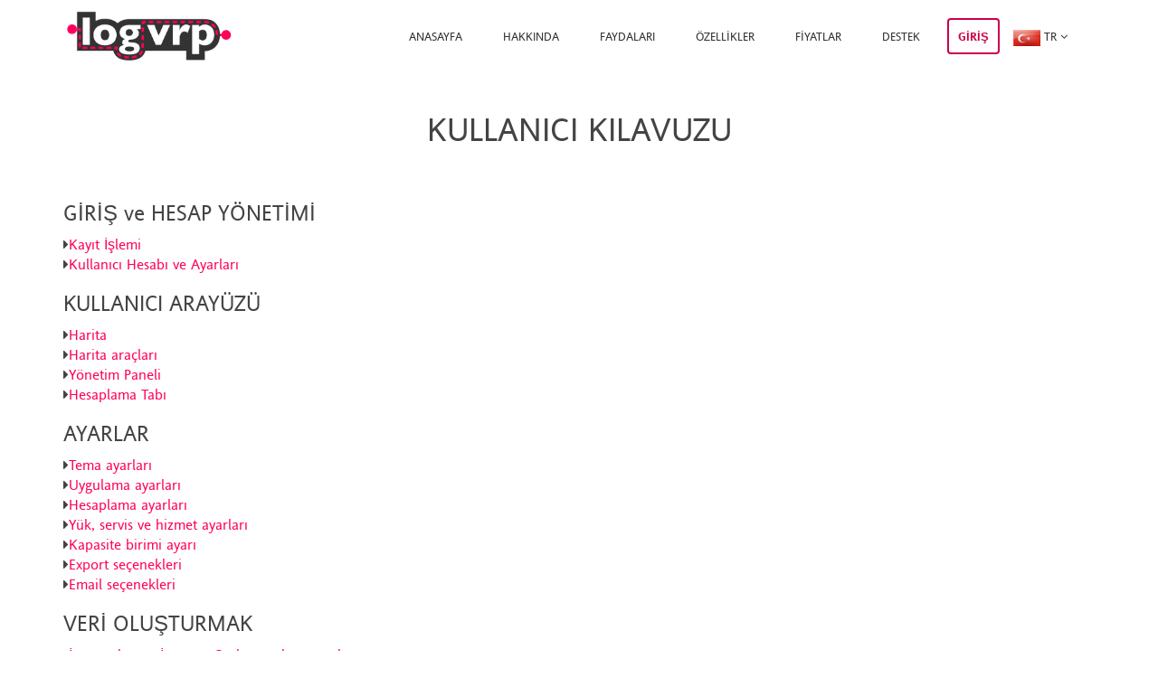

--- FILE ---
content_type: text/html
request_url: https://logvrp.com/logvrpsite/tr/documentation/user-guide.html
body_size: 25538
content:
<!DOCTYPE html>
<html lang="tr">
<head>
    <title>logvrp - Dokümanlar - Rota Optimizasyon ve Filo Planlama Web Uygulaması</title>
    <!-- Meta -->
    <meta http-equiv="Content-Type" content="text/html; charset=UTF-8" />
    <meta charset="utf-8" />
    <meta http-equiv="Content-Language" content="tr" />
    <meta name="language" content="tr" />
    <meta http-equiv="X-UA-Compatible" content="IE=edge,chrome=1" />
    <meta name="viewport" content="width=device-width, initial-scale=1.0" />
    <meta name="alexaVerifyID" content="AFyX0URiMlsAs1Df5y49qGZmHnM" />
    <meta name="keywords" content="rota, rut, güzergah, dağıtım, sevkiyat, optimizasyon, rotalama, web uygulaması, yazılım, program,
          araç rotalama,
          rota planlama, rota optimizasyonu,
          rut planlama, rut optimizasyonu,
          güzergah planlama, güzergah optimizasyonu,
          filo planlama, filo optimizasyonu,
          dağıtım planlama, dağıtım optimizasyonu,
          sevkiyat planlama, sevkiyat optimizasyonu,
          personel, öğrenci ve yolcu taşımacılığı planlama, personel, öğrenci ve yolcu taşımacılığı optimizasyonu,
          kargo ve kurye dağıtım planlama, kargo ve kurye dağıtım optimizasyonu,
          FMCG rut planlama, FMCG dağıtım optimizasyonu,
          araç rotalama problemi,
          milk run dağıtım ve toplama" />
    <meta name="description" content="logvrp, filo planlama ve rota optimizasyon web uygulaması ve web servisi" />
    <meta name="author" content="NetAkıl" />
    <link rel="shortcut icon" href="../../assets/images/favicon.ico" />
    <!-- kullanılmayacak fontlar -->
    <!-- <link href='http://fonts.googleapis.com/css?family=Roboto:400,400italic,500,500italic,700,700italic,900,900italic,300italic,300'
        rel='stylesheet' type='text/css'>
    <link href='http://fonts.googleapis.com/css?family=Roboto+Slab:400,700,300,100' rel='stylesheet'
        type='text/css'>
    <!-- Global CSS -->
    <link rel="stylesheet" href="../../assets/plugins/bootstrap/css/bootstrap.min.css" />
    <!-- Plugins CSS -->
    <link rel="stylesheet" href="../../assets/plugins/font-awesome/css/font-awesome.css" />
    <link rel="stylesheet" href="../../assets/css/logvrpfonts.css" />
    <link rel="stylesheet" href="../../assets/plugins/flexslider/flexslider.css">
    <!-- Theme CSS -->
    <link id="theme-style" rel="stylesheet" href="../../assets/css/styles.css" />
    <!-- HTML5 shim and Respond.js for IE8 support of HTML5 elements and media queries -->
    <!--[if lt IE 9]>
      <script src="https://oss.maxcdn.com/html5shiv/3.7.2/html5shiv.min.js"></script>
      <script src="https://oss.maxcdn.com/respond/1.4.2/respond.min.js"></script>
    <![endif]-->
    <script type="text/javascript">
        var _gaq = _gaq || [];
        _gaq.push(['_setAccount', 'UA-18435021-1']);
        _gaq.push(['_setDomainName', '.logvrp.com']);
        _gaq.push(['_trackPageview']);

        (function () {
            var ga = document.createElement('script'); ga.type = 'text/javascript'; ga.async = true;
            ga.src = ('https:' == document.location.protocol ? 'https://ssl' : 'http://www') + '.google-analytics.com/ga.js';
            var s = document.getElementsByTagName('script')[0]; s.parentNode.insertBefore(ga, s);
        })();
    </script>
</head>
<body class="features-page">
    <header id="header" class="header navbar-fixed-top">
        <div class="container">
            <h1 class="logo">
                <a href="../index.html"><img src="../../assets/images/logvrp.png" alt="logo logvrp - filo planlama, rota optimizasyon, rut planlama, güzergah planlama, araç rotalama web uygulaması"/></a>
            </h1><!--//logo-->
            <nav class="main-nav navbar-right" role="navigation">
                <div class="navbar-header">
                    <button class="navbar-toggle" type="button" data-toggle="collapse" data-target="#navbar-collapse">
                        <span class="sr-only">Toggle navigation</span>
                        <span class="icon-bar"></span>
                        <span class="icon-bar"></span>
                        <span class="icon-bar"></span>
                    </button><!--//nav-toggle-->
                </div><!--//navbar-header-->
                <div id="navbar-collapse" class="navbar-collapse collapse">
                    <ul class="nav navbar-nav">
                        <li class="nav-item"><a href="../index.html">Anasayfa</a></li>
                        <li class="nav-item"><a href="../about.html">Hakkında</a></li>
                        <li class="nav-item"><a href="../benefits.html">Faydaları</a></li>
                        <li class="nav-item"><a href="../features.html">Özellikler</a></li>
                        <li class="nav-item"><a href="../pricing.html">Fiyatlar</a></li>
                        <li class="nav-item"><a href="../support.html">Destek</a></li>


                        <li class="nav-item nav-item-cta last"><a class="btn btn-cta btn-cta-secondary" href="../signin.html">Giriş</a></li>
                        <li class="nav-item dropdown">

                            <a class="dropdown-toggle" data-toggle="dropdown" data-hover="dropdown" data-delay="0" data-close-others="false" href="#">
                                <img src="../../assets/images/flags/tr.png" /> TR <i class="fa fa-angle-down"></i>
                            </a>
                            <ul class="dropdown-menu">
                                <li>
                                    <a href="../../en/documentation/index.html">
                                        <img src="../../assets/images/flags/eng.png" /> ENGLISH
                                    </a>
                                </li>
                            </ul>
                        </li>
                    </ul><!--//nav-->
                </div><!--//navabr-collapse-->
            </nav><!--//main-nav-->
        </div><!--//container-->
    </header>
    <!--//header-->
    <!--//headline-bg-->
    <br />
    <br />
    <!-- ******Features Section****** -->
    <section class="features-tabbed section">
        <div class="container">
            <h2 class="title text-center">KULLANICI KILAVUZU</h2>
            
            <h3>GİRİŞ ve HESAP YÖNETİMİ</h3>
            <ul class="list-unstyled">
                <li><i class="fa fa-caret-right"></i><a href="Kayit-islemi.html">Kayıt İşlemi</a></li>
                <li><i class="fa fa-caret-right"></i><a href="Kullanici-Hesabi-ve-Ayarlari.html">Kullanıcı Hesabı ve Ayarları</a></li>
            </ul>

            <h3>KULLANICI ARAYÜZÜ</h3>
            <ul class="list-unstyled">
                <li><i class="fa fa-caret-right"></i><a href="Harita.html">Harita</a></li>
                <li><i class="fa fa-caret-right"></i><a href="Harita-araclari.html">Harita araçları</a></li>
                <li><i class="fa fa-caret-right"></i><a href="Yonetim-Paneli.html">Yönetim Paneli</a></li>
                <li><i class="fa fa-caret-right"></i><a href="Hesaplama-Tabi.html">Hesaplama Tabı</a></li>
            </ul>

            <h3>AYARLAR</h3>
            <ul class="list-unstyled">
                <li><i class="fa fa-caret-right"></i><a href="Tema-ayarlari.html">Tema ayarları</a></li>
                <li><i class="fa fa-caret-right"></i><a href="Uygulama-ayarlari.html">Uygulama ayarları</a></li>
                <li><i class="fa fa-caret-right"></i><a href="Hesaplama-ayarlari.html">Hesaplama ayarları</a></li>
                <li><i class="fa fa-caret-right"></i><a href="Yuk-servis-ve-hizmet-ayarlari.html">Yük, servis ve hizmet ayarları</a></li>
                <li><i class="fa fa-caret-right"></i><a href="Kapasite-birimi-ayari.html">Kapasite birimi ayarı</a></li>
                <li><i class="fa fa-caret-right"></i><a href="Export-secenekleri.html">Export seçenekleri</a></li>
                <li><i class="fa fa-caret-right"></i><a href="Email-secenekleri.html">Email seçenekleri</a></li>
            </ul>

            <h3>VERİ OLUŞTURMAK</h3>
            <ul class="list-unstyled">
                <li><i class="fa fa-caret-right"></i><a href="istasyonlari-ve-istasyon-Grubunu-olusturmak.html">İstasyonları ve İstasyon Grubunu oluşturmak</a></li>
                <li><i class="fa fa-caret-right"></i><a href="Siparisleri-ve-Siparis-Grubunu-olusturmak.html">Siparişleri ve Sipariş Grubunu oluşturmak</a></li>
                <li><i class="fa fa-caret-right"></i><a href="Araclari-ve-Arac-Grubunu-olusturmak.html">Araçları ve Araç Grubunu oluşturmak</a></li>
            </ul>

            <h3>VERİ KAYDETMEK</h3>
            <ul class="list-unstyled">
                <li><i class="fa fa-caret-right"></i><a href="istasyonlari-ve-istasyon-grubunu-kaydetmek.html">İstasyonları ve istasyon grubunu kaydetmek</a></li>
                <li><i class="fa fa-caret-right"></i><a href="Siparisleri-ve-siparis-grubunu-kaydetmek.html">Siparişleri ve sipariş grubunu kaydetmek</a></li>
                <li><i class="fa fa-caret-right"></i><a href="Araclari-ve-arac-grubunu-kaydetmek.html">Araçları ve araç grubunu kaydetmek</a></li>
                <li><i class="fa fa-caret-right"></i><a href="Rotalari-ve-rota-grubunu-kaydetmek.html">Rotaları ve rota grubunu kaydetmek</a></li>
            </ul>

            <h3>UYGULAMAYA VERİ AKTARMAK</h3>
            <ul class="list-unstyled">
                <li><i class="fa fa-caret-right"></i><a href="CSV-Excel-uygulamaya-istasyonlari-aktarmak.html">CSV/Excel'den uygulamaya istasyonları aktarmak</a></li>
                <li><i class="fa fa-caret-right"></i><a href="CSV-Excel-uygulamaya-siparisleri-aktarmak.html">CSV/Excel'den uygulamaya siparişleri aktarmak</a></li>
                <li><i class="fa fa-caret-right"></i><a href="CSV-Excel-uygulamaya-araclari-aktarmak.html">CSV/Excel'den uygulamaya araçları aktarmak</a></li>
            </ul>

            <h3>KAYITLI VERİLERİ YÜKLEMEK</h3>
            <ul class="list-unstyled">
                <li><i class="fa fa-caret-right"></i><a href="istasyon-Grubu-Yuklemek.html">İstasyon Grubu Yüklemek</a></li>
                <li><i class="fa fa-caret-right"></i><a href="Siparis-Grubu-Yuklemek.html">Sipariş Grubu Yüklemek</a></li>
                <li><i class="fa fa-caret-right"></i><a href="Arac-Grubu-Yuklemek.html">Araç Grubu Yüklemek</a></li>
                <li><i class="fa fa-caret-right"></i><a href="Rota-grubu-yuklemek.html">Rota grubu yüklemek</a></li>
            </ul>

            <h3>VERİ GÜNCELLEMEK</h3>
            <ul class="list-unstyled">
                <li><i class="fa fa-caret-right"></i><a href="istasyon-veya-depo-lokasyonu-degistirmek.html">İstasyon veya depo lokasyonu değiştirmek</a></li>
                <li><i class="fa fa-caret-right"></i><a href="istasyonlari-ve-istasyon-grubunu-guncellemek.html">İstasyonları ve istasyon grubunu güncellemek</a></li>
                <li><i class="fa fa-caret-right"></i><a href="Siparisleri-ve-siparis-grubunu-guncellemek.html">Siparişleri ve sipariş grubunu güncellemek</a></li>
                <li><i class="fa fa-caret-right"></i><a href="Araclari-ve-arac-grubunu-guncellemek.html">Araçları ve araç grubunu güncellemek</a></li>
            </ul>

            <h3>VERİ SİLMEK</h3>
            <ul class="list-unstyled">
                <li><i class="fa fa-caret-right"></i><a href="Rota-veya-rota-grubunu-silmek.html">Rota veya rota grubunu silmek</a></li>
                <li><i class="fa fa-caret-right"></i><a href="istasyon-veya-istasyon-grubu-silmek.html">İstasyon veya istasyon grubu silmek</a></li>
                <li><i class="fa fa-caret-right"></i><a href="Siparis-veya-siparis-grubu-silmek.html">Sipariş veya sipariş grubu silmek</a></li>
                <li><i class="fa fa-caret-right"></i><a href="Arac-veya-arac-grubu-silmek.html">Araç veya araç grubu silmek</a></li>
            </ul>

            <h3>UYGULAMADAN ÇIKTI ALMAK</h3>
            <ul class="list-unstyled">
                <li><i class="fa fa-caret-right"></i><a href="Optimum-rotalarin-GPS-GPX-ciktisini-almak.html">Optimum Rotaların GPS/GPX çıktısını almak</a></li>
                <li><i class="fa fa-caret-right"></i><a href="Optimum-rotalarin-Excel-ciktisini-almak.html">Optimum Rotaların Excel çıktısını almak</a></li>
            </ul>

            <h3>ARAÇ ROTA PLANLAMA VE OPTİMİZASYONU</h3>
            <ul class="list-unstyled">
                <li><i class="fa fa-caret-right"></i><a href="logvrp-ile-arac-rota-planlamasi-ve-optimizayonu-nasil-yapilir.html">logvrp ile araç rota planlaması ve optimizayonu nasıl yapılır?</a></li>
            </ul>

            <h3>ROTA ANALİZİ VE İŞLEMLER</h3>
            <ul class="list-unstyled">
                <li><i class="fa fa-caret-right"></i><a href="Rota-Analizi.html">Rota Analizi</a></li>
                <li><i class="fa fa-caret-right"></i><a href="Rota-guzergahini-harita-uzerinde-degistirmek.html">Rota güzergahını harita üzerinde değiştirmek</a></li>
                <li><i class="fa fa-caret-right"></i><a href="Bir-Rotayi-Silmek.html">Bir Rotayı Silmek</a></li>
                <li><i class="fa fa-caret-right"></i><a href="Yeni-bir-Rota-eklemek.html">Yeni bir Rota eklemek</a></li>
                <li><i class="fa fa-caret-right"></i><a href="Bir-rotadaki-istasyonlari-siparisleri-baska-rotalara-aktarmak.html">Bir rotadaki istasyonları/siparişleri başka rotalara aktarmak</a></li>
                <li><i class="fa fa-caret-right"></i><a href="istasyonlari-ve-siparisleri-rotalarindan-teker-teker-cikarmak.html">İstasyonları/siparişleri rotalarından teker teker çıkarmak</a></li>
                <li><i class="fa fa-caret-right"></i><a href="istasyonlari-ve-siparisleri-baska-rotalara-topluca-eklemek.html">İstasyonları/siparişleri rotalarından topluca çıkarmak</a></li>
                <li><i class="fa fa-caret-right"></i><a href="istasyonlari-ve-siparisleri-baska-rotalara-teker-teker-eklemek.html">İstasyonları/siparişleri başka rotalara teker teker eklemek</a></li>
                <li><i class="fa fa-caret-right"></i><a href="istasyonlari-ve-siparisleri-baska-rotalara-topluca-eklemek.html">İstasyonları/siparişleri başka rotalara topluca eklemek</a></li>
            </ul>

            <h3>HARİTA FONKSİYONLARI</h3>
            <ul class="list-unstyled">
                <li><i class="fa fa-caret-right"></i><a href="Cografi-olarak-istasyonlari-Gruplara-Ayirmak.html">Coğrafi olarak İstasyonları Gruplara Ayırmak</a></li>
                <li><i class="fa fa-caret-right"></i><a href="Haritada-toplu-halde-istasyon-secmek.html">Haritada toplu halde istasyon seçmek</a></li>
            </ul>

            <h3>PERSONEL, ÖĞRENCİ VE YOLCU SERVİSLERİ İÇİN LOGVRP İLE ARAÇ ROTA PLANLAMA</h3>
            <ul class="list-unstyled">
                <li><i class="fa fa-caret-right"></i><a href="personel-yolcu-ogrenci-Servis-Rota-Rut-ve-Guzergah-Planlamasi-ve-Optimizasyonu.html">Personel, Yolcu ve Öğrenci Servis Rota (Rut) ve Güzergah Planlaması ve Optimizasyonu</a></li>
                <li><i class="fa fa-caret-right"></i><a href="Durak-Toplanma-Noktasi-olusturmak.html">Durak (Toplanma Noktası) Oluşturmak</a></li>
                <li><i class="fa fa-caret-right"></i><a href="Filo-Belirli-Rota-Plani-Yapmak.html">Filo Belirli Rota Planı Yapmak</a></li>
                <li><i class="fa fa-caret-right"></i><a href="Filo-Belirsiz-Rota-Plani-Yapmak.html">Filo Belirsiz Rota Planı Yapmak</a></li>
                <li><i class="fa fa-caret-right"></i><a href="Merkezi-olmayan-istasyonlar-arasi-Rota-Planlama-Dial-a-Ride-Problem-DARP.html">Merkezi olmayan istasyonlar arası Rota Planlama (Dial a Ride Problem=DARP)</a></li>
            </ul>

            <h3>ABONELİK - FİYATLAR - ÖDEME</h3>
            <ul class="list-unstyled">
                <li><i class="fa fa-caret-right"></i><a href="odeme-Planina-Tarifeye-Abone-Olmak.html">Ödeme Planına (Tarife) Abone Olmak</a></li>
                <li><i class="fa fa-caret-right"></i><a href="odeme-Plani-Tarife-Abonelik-degistirmek.html">Ödeme Planını (Tarife) Değiştirmek</a></li>
                <li><i class="fa fa-caret-right"></i><a href="ucretli-Aboneligin-iptal-Edilmesi-Tarifeden-Ayrilma.html">Ücretli Aboneliğin İptal Edilmesi (Tarifeden Ayrılma)</a></li>
            </ul>


    </section>
    <!--//features-tabbed-->
    <!-- ******FOOTER****** -->
    <footer class="footer">
        <div class="footer-content">
            <div class="container">
                <div class="row">
                    <div class="footer-col links col-md-2 col-sm-4 col-xs-12">
                        <div class="footer-col-inner">
                            <h3 class="title">Hakkında</h3>
                            <ul class="list-unstyled">
                                <li><i class="fa fa-caret-right"></i><a href="../index.html#whatissection">logvrp nedir?</a></li>
                                <li><i class="fa fa-caret-right"></i><a href="../index.html#howtobenefitsection">Ne işe yarar?</a></li>
                                <li><i class="fa fa-caret-right"></i><a href="../benefits.html">Faydaları</a></li>
                                <li><i class="fa fa-caret-right"></i><a href="../index.html#customersection">Kimler kullanabilir?</a></li>
                                <li><i class="fa fa-caret-right"></i><a href="../index.html#whysection">Neden logvrp?</a></li>
                            </ul>
                        </div><!--//footer-col-inner-->
                    </div><!--//foooter-col-->
                    <div class="footer-col links col-md-2 col-sm-4 col-xs-12">
                        <div class="footer-col-inner">
                            <h3 class="title">logvrp</h3>
                            <ul class="list-unstyled">
                                <li><i class="fa fa-caret-right"></i><a href="../features.html">Özellikler</a></li>
                                <li><i class="fa fa-caret-right"></i><a href="../pricing.html">Fiyatlar</a></li>
                                <li><i class="fa fa-caret-right"></i><a href="../api.html">API</a></li>

                            </ul>
                        </div><!--//footer-col-inner-->
                    </div><!--//foooter-col-->
                    <div class="footer-col links col-md-2 col-sm-4 col-xs-12 sm-break">
                        <div class="footer-col-inner">
                            <h3 class="title">Yardım</h3>
                            <ul class="list-unstyled">
                                <li><i class="fa fa-caret-right"></i><a href="../support.html">Destek</a></li>
                                
                                <li><i class="fa fa-caret-right"></i><a href="../faq.html">Sıkça Sorulanlar (SSS)</a></li>
                            </ul>
                        </div><!--//footer-col-inner-->
                    </div><!--//foooter-col-->
                    <div class="footer-col connect col-md-2 col-sm-4 col-xs-12">
                        <div class="footer-col-inner">
                            <h3 class="title">Takip edin!</h3>
                            <ul class="social list-unstyled">
                                <li><a href="https://twitter.com/logvrp" target="_blank"><i class="fa fa-twitter"></i>&nbsp;twitter.com/logvrp</a><br /><br /></li>

                                <li><a href="https://www.facebook.com/logvrp" target="_blank"><i class="fa fa-facebook"></i>&nbsp;&nbsp;facebook.com/logvrp</a><br /><br /></li>

                                <li><a href="https://www.linkedin.com/company/netakil" target="_blank"><i class="fa fa-linkedin"></i>&nbsp;&nbsp;netakıl</a><br /><br /></li>

                            </ul>
                        </div><!--//footer-col-inner-->
                    </div><!--//foooter-col-->
                    <div class="footer-col connect col-md-3 col-sm-4 col-xs-12">
                        <div class="footer-col-inner">
                            <h3 class="title">Sunum ve videolar</h3>
                            <ul class="social list-unstyled">
                                <li><a href="https://www.youtube.com/user/logvrp" target="_blank"><i class="fa fa-youtube"></i>&nbsp;&nbsp;youtube.com/logvrp</a><br /><br /></li>

                                <li><a href="http://www.slideshare.net/logvrp" target="_blank"><i class="fa fa-slideshare"></i>&nbsp;slideshare.net/logvrp</a><br /><br /></li>

                                <li class="row-end"><a href="http://logvrp.blogspot.com.tr/" target="_blank"><i class="fa fa-file-text-o"></i>&nbsp;&nbsp;blogspot.com.tr/logvrp</a><br /></li>
                            </ul>
                        </div><!--//footer-col-inner-->
                    </div>
                    <div class="clearfix"></div>
                </div><!--//row-->
                <div class="row has-divider">
                    <div class="footer-col download col-md-6 col-sm-6 col-xs-12">
                        <div class="footer-col-inner">
                            <h3 class="title">Yasal koşullar</h3>
                            <ul class="list-unstyled">

                                <li><a href="terms.of.services.html"><i class="fa fa-caret-right"></i> NetAkıl Hizmet Koşulları</a></li>
                                <li><a href="privacy.policy.html"><i class="fa fa-caret-right"></i> NetAkıl Gizlilik Politikası</a></li>
                                <li><a href="logvrp.api.terms.of.service.html"><i class="fa fa-caret-right"></i> logvrp API Hizmet Koşulları</a></li>
                                <li><a href="logvrp.acceptable.use.policy.html"><i class="fa fa-caret-right"></i> logvrp Kullanım Koşulları</a></li>
                                <li><a href="logvrp.pricing.policy.html"><i class="fa fa-caret-right"></i> logvrp Fiyatlandırma Politikası</a></li>
                                <li><a href="logvrp.termination.refund.html"><i class="fa fa-caret-right"></i> logvrp İptal & İade Politikası</a></li>
                                <li><a href="logvrp.customer.service.policy.html"><i class="fa fa-caret-right"></i> logvrp Müşteri Hizmetleri Politikası</a></li>
                                <li><a href="promises.to.customer.html"><i class="fa fa-caret-right"></i> logvrp Müşterilere Verdiğimiz Sözler</a></li>
                                <li><a href="#"><i class="fa fa-caret-right"></i> NetAkıl Güvenlik</a></li>
                                <li><a href="legal.html"><i class="fa fa-caret-right"></i> Yasal</a></li>

                            </ul>
                        </div><!--//footer-col-inner-->
                    </div><!--//download-->
                    <div class="footer-col contact col-md-6 col-sm-6 col-xs-12">
                        <div class="footer-col-inner">
                            <h3 class="title">İletişim Bilgileri</h3>
                            <p class="adr clearfix">
                                <i class="fa fa-map-marker pull-left"></i>
                                <span class="adr-group pull-left">
                                    <span class="street-address"><a href="http://netakil.com" target="_blank">NETAKIL <br /> Çamlaraltı Mah. Hüseyin Yılmaz Cad. No: 67, <br />Pamukkale Teknokent B Blok Z-13 20160 Pamukkale, Denizli<br />Türkiye<br /></a></span>
                                </span>
                            </p>
                            <p class="email"><i class="fa fa-envelope-o"></i><a href="mailto:info@logvrp.com">info@logvrp.com</a></p>

                        </div><!--//footer-col-inner-->
                    </div><!--//contact-->
                </div>
            </div><!--//container-->
        </div><!--//footer-content-->
        <div class="bottom-bar">
            <div class="container">
                <div>Copyright &copy; 2012 <a href="http://netakil.com/" target="_blank"><img src="../../assets/images/netakil.logo.white.png" /></a></div>
            </div><!--//container-->
        </div><!--//bottom-bar-->
    </footer>
    <!--//footer-->
    <!-- Javascript -->
    <script type="text/javascript" src="../../assets/plugins/jquery-2.2.2.min.js"></script>
    <script type="text/javascript" src="../../assets/plugins/jquery-migrate-1.2.1.min.js"></script>
    <script type="text/javascript" src="../../assets/plugins/bootstrap/js/bootstrap.min.js"></script>
    <script type="text/javascript" src="../../assets/plugins/bootstrap-hover-dropdown.min.js"></script>
    <script type="text/javascript" src="../../assets/plugins/back-to-top.js"></script>
    <script type="text/javascript" src="../../assets/plugins/jquery-placeholder/jquery.placeholder.js"></script>
    <script type="text/javascript" src="../../assets/plugins/jquery-fitvids/jquery.fitvids.js"></script>
    <script type="text/javascript" src="../../assets/plugins/flexslider/jquery.flexslider-min.js"></script>
    <script type="text/javascript" src="../../assets/js/main.js"></script>
</body>
</html>


--- FILE ---
content_type: text/css
request_url: https://logvrp.com/logvrpsite/assets/css/logvrpfonts.css
body_size: 1752
content:
@font-face {
	font-family: 'Andale Sans';
	src: url('../fonts/ansbi-webfont.eot');
	src: local('☺'), url('../fonts/ansbi-webfont.woff') format('woff'), url('../fonts/ansbi-webfont.ttf') format('truetype'), url('../fonts/ansbi-webfont.svg#webfontqXXsYyQD') format('svg');
	font-weight: bold;
	font-style: italic;
}

@font-face {
	font-family: 'Andale Sans';
	src: url('../fonts/ansi-webfont.eot');
	src: local('☺'), url('../fonts/ansi-webfont.woff') format('woff'), url('../fonts/ansi-webfont.ttf') format('truetype'), url('../fonts/ansi-webfont.svg#webfontQitykTzS') format('svg');
	font-weight: normal;
	font-style: italic;
}

@font-face {
	font-family: 'Andale Sans';
	src: url('../fonts/ans-webfont.eot');
	src: local('☺'), url('../fonts/ans-webfont.woff') format('woff'), url('../fonts/ans-webfont.ttf') format('truetype'), url('../fonts/ans-webfont.svg#webfontWdDYxMEK') format('svg');
	font-weight: normal;
	font-style: normal;
}

@font-face {
	font-family: 'Andale Sans';
	src: url('../fonts/ansb-webfont.eot');
	src: local('☺'), url('../fonts/ansb-webfont.woff') format('woff'), url('../fonts/ansb-webfont.ttf') format('truetype'), url('../fonts/ansb-webfont.svg#webfontrN8ebHyY') format('svg');
	font-weight: bold;
	font-style: normal;
}

@font-face {
    font-family: 'Social';
    src: url('../fonts/socialnetworkingicons-regul-webfont.eot');
    src: url('../fonts/socialnetworkingicons-regul-webfont.eot?#iefix') format('embedded-opentype'),
         url('../fonts/socialnetworkingicons-regul-webfont.woff') format('woff'),
         url('../fonts/socialnetworkingicons-regul-webfont.ttf') format('truetype'),
         url('../fonts/socialnetworkingicons-regul-webfont.svg#SocialNetworkingIconsRegular') format('svg');
    font-weight: normal;
    font-style: normal;
}


--- FILE ---
content_type: text/css
request_url: https://logvrp.com/logvrpsite/assets/css/styles.css
body_size: 95312
content:
body {
    font-family: "Andale Sans", "Helvetica", "Arial", sans-serif;
    color: #444444;
    font-size: 16px;
    -webkit-font-smoothing: antialiased;
    -moz-osx-font-smoothing: grayscale;
}
p {
    margin-bottom: 15px;
    line-height: 1.5;
}
a {
    color: #ff005b;
    -webkit-transition: all 0.4s ease-in-out;
    -moz-transition: all 0.4s ease-in-out;
    -ms-transition: all 0.4s ease-in-out;
    -o-transition: all 0.4s ease-in-out;
}
a:hover {
    text-decoration: underline;
    color: #cc0049;
}
a:focus {
    text-decoration: none;
}
.btn,
a.btn {
    -webkit-transition: all 0.4s ease-in-out;
    -moz-transition: all 0.4s ease-in-out;
    -ms-transition: all 0.4s ease-in-out;
    -o-transition: all 0.4s ease-in-out;
    font-weight: bold;
}
.btn .fa,
a.btn .fa {
    color: #fff;
    margin-right: 5px;
}
a.btn-cta,
.btn-cta {
    padding: 8px 30px;
}

/* added for dropdown menu button */
.dropdown-menu .btn-cta {
    margin: 0px 0px 0px 5px;
    width: 96%;
}
/* added for dropdown menu button */

a.btn-cta-primary,
.btn-cta-primary {
    background: #cc0049;
    border: 2px solid #cc0049;
    color: #fff;
}
a.btn-cta-primary:hover,
.btn-cta-primary:hover {
    background: #ff005b;
    border: 2px solid #ff005b;
    color: #fff;
}
a.btn-cta-secondary,
.btn-cta-secondary {
    background: none;
    border: 2px solid #cc0049;
    color: #cc0049;
}
a.btn-cta-secondary:hover,
.btn-cta-secondary:hover {
    background: #ff005b;
    border: 2px solid #cc0049;
    color: #fff;
}
a.btn-ghost,
.btn-ghost {
    background: none;
    border: 1px solid #fff;
    color: #fff !important;
    padding: 8px 20px;
    vertical-align: middle;
}
a.btn-ghost:hover,
.btn-ghost:hover {
    background: #4a6781;
    border: 1px solid #4a6781;
    color: #fff;
}
a.btn-ghost .fa,
.btn-ghost .fa {
    margin-right: 10px;
    font-size: 22px;
}
a.btn-ghost .text,
.btn-ghost .text {
    position: relative;
    top: -2px;
}
.highlight {
    color: #ff005b;
}
.form-control {
    -webkit-box-shadow: none;
    -moz-box-shadow: none;
    box-shadow: none;
    height: 40px;
    border-color: #eeeeee;
}
.form-control::-webkit-input-placeholder {
    /* WebKit browsers */
    
    color: #a6a6a6;
}
.form-control:-moz-placeholder {
    /* Mozilla Firefox 4 to 18 */
    
    color: #a6a6a6;
}
.form-control::-moz-placeholder {
    /* Mozilla Firefox 19+ */
    
    color: #a6a6a6;
}
.form-control:-ms-input-placeholder {
    /* Internet Explorer 10+ */
    
    color: #a6a6a6;
}
.form-control:focus {
    border-color: #e1e1e1;
    -webkit-box-shadow: none;
    -moz-box-shadow: none;
    box-shadow: none;
}
.text-highlight {
    color: #952410;
}
input[type="text"],
input[type="email"],
input[type="password"],
input[type="submit"],
input[type="button"],
textarea,
select {
    appearance: none;
    /* for mobile safari */
    
    -webkit-appearance: none;
}
#topcontrol {
    background: #5d80a1;
    color: #fff;
    text-align: center;
    display: inline-block;
    width: 35px;
    height: 35px;
    border: none;
    -webkit-border-radius: 50%;
    -moz-border-radius: 50%;
    -ms-border-radius: 50%;
    -o-border-radius: 50%;
    border-radius: 50%;
    -moz-background-clip: padding;
    -webkit-background-clip: padding-box;
    background-clip: padding-box;
    -webkit-transition: all 0.4s ease-in-out;
    -moz-transition: all 0.4s ease-in-out;
    -ms-transition: all 0.4s ease-in-out;
    -o-transition: all 0.4s ease-in-out;
    z-index: 30;
}
#topcontrol:hover {
    background: #384d60;
}
#topcontrol .fa {
    position: relative;
    top: 3px;
    font-size: 25px;
}
.video-container iframe {
    max-width: 100%;
}
/* ======= Header ======= */

.header {
    color: #597085;
    width: 100%;
    position: relative;
    z-index: 40;
    height: 80px;
    background-color: #fff;
}
.header.scrolled {
    height: 80px;
    top: 0;
}
.header.scrolled .main-nav .nav .nav-item a {
    color: #fff;
    -webkit-opacity: 1;
    -moz-opacity: 1;
    opacity: 1;
}
.header.scrolled .main-nav .nav .nav-item.nav-item-cta a.btn-cta-secondary {
    padding: 8px 10px;
    margin-top: 5px;
    font-size: 13px;
    background: none;
    border: 2px solid #cc0049;
    color: #fff;
}
.header.scrolled .main-nav .nav .nav-item.nav-item-cta a.btn-cta-secondary:hover {
    color: #fff;
    border: 2px solid #cc0049;
    background: #ff005b;
}
.header.scrolled .main-nav .nav .dropdown-menu a {
    color: #fff;
}
.header h1.logo {
    font-family: "Andale Sans", "Helvetica", "Arial", sans-serif;
    margin-top: 0;
    margin-bottom: 0;
    font-weight: bold;
    font-size: 15px;
    float: left;
}
.header h1.logo a img {
    max-height: 70px;
    padding-top: 10px;
}
.header h1.logo a {
    color: #fff;
    /* padding: 15px 30px; */
    
    display: inline-block;
    text-align: center;
    line-height: 1.4;
    /* max-height: 80px; */
    /* background: #ff005b; */
    
    -webkit-border-top-right-radius: 0;
    -webkit-border-bottom-right-radius: 4px;
    -webkit-border-bottom-left-radius: 4px;
    -webkit-border-top-left-radius: 0;
    -moz-border-radius-topright: 0;
    -moz-border-radius-bottomright: 4px;
    -moz-border-radius-bottomleft: 4px;
    -moz-border-radius-topleft: 0;
    border-top-right-radius: 0;
    border-bottom-right-radius: 4px;
    border-bottom-left-radius: 4px;
    border-top-left-radius: 0;
    -moz-background-clip: padding;
    -webkit-background-clip: padding-box;
    background-clip: padding-box;
    -webkit-transition: color 0.4s ease-in-out;
    -moz-transition: color 0.4s ease-in-out;
    -ms-transition: color 0.4s ease-in-out;
    -o-transition: color 0.4s ease-in-out;
    position: relative;
    font-size: 20px;
}
.header h1.logo a:hover {
    text-decoration: none;
}
.header h1.logo .logo-title {
    vertical-align: middle;
    line-height: 1.6;
}
.header .main-nav {
    margin-top: 15px;
}
.header .main-nav .navbar-toggle {
    margin-right: 0;
    margin-top: 0;
    background: none;
    position: absolute;
    right: 10px;
    top: 10px;
}
.header .main-nav .navbar-toggle:focus {
    outline: none;
}
.header .main-nav .navbar-toggle .icon-bar {
    background-color: #ff005b;
    height: 3px;
}
.header .main-nav .navbar-toggle:hover .icon-bar {
    background-color: #ff005b;
}
.header .main-nav .nav .nav-item {
    font-weight: normal;
    text-transform: uppercase;
    font-size: 13px;
    margin-right: 15px;
}
.header .main-nav .nav .nav-item.active a {
    color: #ff005b;
    background: none;
    font-weight: bold;
}
.header.scrolled .main-nav .nav .nav-item.active a {
    color: #ff005b;
    background: none;
    font-weight: bold;
}
.header .main-nav .nav .nav-item.nav-item-cta a.btn-cta-secondary {
    padding: 8px 10px;
    margin-top: 5px;
    font-size: 13px;
    background: none;
    border: 2px solid #cc0049;
    color: #cc0049;
}
.header .main-nav .nav .nav-item.nav-item-cta a.btn-cta-secondary:hover {
    color: #fff;
    border: 2px solid #cc0049;
    background: #ff005b;
}
.header .main-nav .nav .nav-item a {
    color: #333333;
}
.header .main-nav .nav .nav-item a:hover {
    color: #ff005b;
    background: none;
}
.header.scrolled .main-nav .nav .nav-item a:hover {
    color: #ff005b;
    background: none;
}
.header .main-nav .nav .nav-item a:focus {
    outline: none;
    background: none;
}
.header .main-nav .nav .nav-item a:active {
    outline: none;
    background: none;
}
.header .main-nav .nav .nav-item.active {
    color: #ff005b;
}
.header .main-nav .nav .nav-item.last {
    margin-right: 0;
}
.header .main-nav .nav.active {
    position: relative;
}
.header .main-nav .nav.active > a {
    background: #e74124;
    color: #fff;
    color: rgba(255, 255, 255, 0.8);
}
.header .main-nav .nav.active > a:before {
    content: "\f0d8";
    position: absolute;
    bottom: -8px;
    left: 0;
    text-align: center;
    font-family: FontAwesome;
    display: block;
    font-size: 12px;
    width: 100%;
}
.header .main-nav .nav.active > a.dropdown-toggle:before {
    display: none;
}
.header .main-nav .nav.open a {
    background: none;
}
.header .main-nav .nav .dropdown-menu {
    -webkit-border-radius: 4px;
    -moz-border-radius: 4px;
    -ms-border-radius: 4px;
    -o-border-radius: 4px;
    border-radius: 4px;
    -moz-background-clip: padding;
    -webkit-background-clip: padding-box;
    background-clip: padding-box;
    margin: 0;
    border: none;
    text-transform: none;
    min-width: 180px;
    background: #333333;
}
.header .main-nav .nav .dropdown-menu:before {
    content: "";
    display: block;
    width: 0;
    height: 0;
    border-left: 10px solid transparent;
    border-right: 10px solid transparent;
    border-bottom: 10px solid #333333;
    position: absolute;
    right: 30px;
    top: -10px;
}
.header .main-nav .nav .dropdown-menu a {
    border-bottom: 1px solid #212e3a;
    padding: 8px 20px;
    color: #fff;
    -webkit-opacity: 1;
    -moz-opacity: 1;
    opacity: 1;
}
.header .main-nav .nav .dropdown-menu a:hover {
    background: #2e4050;
    color: #fff;
}
/* Override bootstrap default */

.nav .open > a,
.nav .open > a:hover,
.nav .open > a:focus {
    background: none;
}
/* ======= Headline Background & Slideshow ======= */

.bg-slider-wrapper {
    content: "";
    position: absolute;
    width: 100%;
    top: 0;
    left: 0;
    height: 780px;
    background: #373737;
}
.bg-slider-wrapper .flexslider {
    margin: 0;
    -webkit-box-shadow: none;
    -moz-box-shadow: none;
    box-shadow: none;
    border: none;
    -webkit-border-radius: 0;
    -moz-border-radius: 0;
    -ms-border-radius: 0;
    -o-border-radius: 0;
    border-radius: 0;
    -moz-background-clip: padding;
    -webkit-background-clip: padding-box;
    background-clip: padding-box;
}
.bg-slider-wrapper .flexslider .slide {
    display: block;
    height: 780px;
}
.bg-slider-wrapper .flexslider .slide.slide-1 {
    background: #333333 url('../images/slider/bg-header-1.jpg') no-repeat 50% top;
    -webkit-background-size: cover;
    -moz-background-size: cover;
    -o-background-size: cover;
    background-size: cover;
}
.bg-slider-wrapper .flexslider .slide.slide-2 {
    background: #333333 url('../images/slider/bg-header-2.jpg') no-repeat 50% top;
    -webkit-background-size: cover;
    -moz-background-size: cover;
    -o-background-size: cover;
    background-size: cover;
}
.bg-slider-wrapper .flexslider .slide.slide-3 {
    background: #333333 url('../images/background/bg-header-3.jpg') no-repeat 50% top;
    -webkit-background-size: cover;
    -moz-background-size: cover;
    -o-background-size: cover;
    background-size: cover;
}
.bg-slider-wrapper .flexslider .flex-control-nav {
    z-index: 30;
    bottom: 30px;
    position: relative;
}
.bg-slider-wrapper .flexslider .flex-control-nav li a {
    background: #999999;
}
.bg-slider-wrapper .flexslider .flex-control-nav li a.flex-active {
    background: #bfbfbf;
}
.headline-bg {
    position: absolute;
    width: 100%;
    top: 0;
    left: 0;
    height: 500px;
    background: #333333 url('../images/background/bg-header-small-1.jpg') no-repeat 50% top;
    -webkit-background-size: cover;
    -moz-background-size: cover;
    -o-background-size: cover;
    background-size: cover;
}
.headline-bg.pricing-headline-bg {
    background-image: url('../images/background/bg-header-small-2.jpg');
}
.headline-bg.contact-headline-bg {
    background-image: url('../images/background/bg-header-small-3.jpg');
}
.headline-bg.about-headline-bg {
    background-image: url('../images/background/bg-header-small-4.jpg');
}
.headline-bg-passengerfreight {
    position: absolute;
    width: 100%;
    top: 0;
    left: 0;
    height: 500px;
    background: #333333 url('../images/background/bg-header-small-5.jpg') no-repeat 50% top;
    -webkit-background-size: cover;
    -moz-background-size: cover;
    -o-background-size: cover;
    background-size: cover;
}
.headline-bg-serviceteam {
    position: absolute;
    width: 100%;
    top: 0;
    left: 0;
    height: 500px;
    background: #333333 url('../images/background/bg-header-small-6.jpg') no-repeat 50% top;
    -webkit-background-size: cover;
    -moz-background-size: cover;
    -o-background-size: cover;
    background-size: cover;
}
.headline-bg-cargocourier {
    position: absolute;
    width: 100%;
    top: 0;
    left: 0;
    height: 500px;
    background: #333333 url('../images/background/bg-header-small-7.jpg') no-repeat 50% top;
    -webkit-background-size: cover;
    -moz-background-size: cover;
    -o-background-size: cover;
    background-size: cover;
}
.headline-bg-foodbeverage {
    position: absolute;
    width: 100%;
    top: 0;
    left: 0;
    height: 500px;
    background: #333333 url('../images/background/bg-header-small-8.jpg') no-repeat 50% top;
    -webkit-background-size: cover;
    -moz-background-size: cover;
    -o-background-size: cover;
    background-size: cover;
}
.headline-bg-benefits {
    position: absolute;
    width: 100%;
    top: 0;
    left: 0;
    height: 500px;
    background: #333333 url('../images/background/bg-header-small-2.jpg') no-repeat 50% top;
    -webkit-background-size: cover;
    -moz-background-size: cover;
    -o-background-size: cover;
    background-size: cover;
}
/* ======= Promo ======= */

.promo {
    padding-top: 120px;
    position: relative;
    color: #fff;
    margin-bottom: 80px;
    height: 620px;
    z-index: 10;
}
.promo .title {
    font-size: 46px;
    margin-bottom: 20px;
    margin-top: 0;
    font-weight: 700;
    text-shadow: 0 1px 1px rgba(0, 0, 0, 0.5);
}
.promo.section .intro {
    max-width: 600px;
    margin: 0 auto;
    margin-bottom: 30px;
}
.promo .btn-cta {
    font-size: 18px;
}
.promo .btn-link {
    color: #fff;
    font-weight: bold;
    text-transform: uppercase;
    font-size: 12px;
    -webkit-opacity: 0.7;
    -moz-opacity: 0.7;
    opacity: 0.7;
    text-decoration: none;
}
.promo .btn-link:hover {
    -webkit-opacity: 1;
    -moz-opacity: 1;
    opacity: 1;
    text-decoration: none;
}
.promo .btn-link:focus {
    outline: none;
}
.promo .btn-link .fa {
    margin-right: 5px;
    font-size: 18px;
    position: relative;
    top: 2px;
}
/* ======= sections-wrapper ======= */

.sections-wrapper {
    background: #fff;
    z-index: 20;
    position: relative;
}
.section .intro {
    max-width: 700px;
    margin: 0 auto;
    margin-bottom: 60px;
    text-align: center;
    color: #999999;
    font-size: 18px;
}
.section-on-bg .title {
    color: #fff;
}
.section-on-bg .intro {
    color: #fff;
    -webkit-opacity: 0.8;
    -moz-opacity: 0.8;
    opacity: 0.8;
}
/* ======= Why ======= */

.why {
    padding-top: 0px;
    padding-bottom: 0px;
}
.why .title {
    font-size: 36px;
    font-weight: 300;
    margin-top: 0;
}
.why .intro {
    color: #999999;
    margin-bottom: 30px;
    font-size: 18px;
}
.why .item {
    padding: 90px 0;
    border-bottom: 1px solid #eeeeee;
}
.why .item.last-item {
    border-bottom: none;
}
.why .item .title {
    font-size: 26px;
    color: #ff005b;
    margin-top: 0;
    margin-bottom: 15px;
}
.why .item .desc {
    margin-bottom: 60px;
}
.why .item .desc .fa {
    margin-right: 5px;
}
.why .item .quote {
    position: relative;
}
.why .item .quote .quote-profile {
    position: absolute;
    left: 0;
}
.why .item .quote .quote-content {
    margin-left: 90px;
    background: #f5f5f5;
    border-left: 4px solid #e8e8e8;
    -webkit-border-radius: 4px;
    -moz-border-radius: 4px;
    -ms-border-radius: 4px;
    -o-border-radius: 4px;
    border-radius: 4px;
    -moz-background-clip: padding;
    -webkit-background-clip: padding-box;
    background-clip: padding-box;
    font-size: 14px;
    padding: 15px;
}
.why .item .quote .quote-content:before {
    content: "";
    display: block;
    width: 0;
    height: 0;
    border-top: 10px solid transparent;
    border-bottom: 10px solid transparent;
    border-right: 10px solid #e8e8e8;
    position: absolute;
    left: 80px;
    top: 25px;
}
.why .item .quote blockquote {
    border-left: none;
    font-style: italic;
    color: #666666;
    font-size: 16px;
    padding: 0;
    margin-bottom: 10px;
}
.why .item .quote .source {
    color: #999999;
    font-size: 13px;
    margin-bottom: 0;
}
.why .item .quote .source a {
    color: #999999;
}
.why .item .quote .source a:hover {
    color: #808080;
}
.why .figure {
    position: relative;
    text-align: center;
}
.why .figure .figure-caption {
    color: #b3b3b3;
    font-size: 13px;
    margin-top: 10px;
    text-align: center;
}
.why .figure .figure-caption a {
    color: #b3b3b3;
}
.why .figure .figure-caption a:hover {
    color: #ff005b;
}
.why .figure img {
    margin-left: auto;
    margin-right: auto;
}
.why .control {
    position: absolute;
    top: 120px;
    left: 50%;
    margin-left: -65px;
}
.why .control .play-trigger {
    color: #fff;
    background: rgba(0, 0, 0, 0.3);
    position: relative;
    width: 60px;
    height: 60px;
    border: 4px solid #fff;
    -webkit-border-radius: 50%;
    -moz-border-radius: 50%;
    -ms-border-radius: 50%;
    -o-border-radius: 50%;
    border-radius: 50%;
    -moz-background-clip: padding;
    -webkit-background-clip: padding-box;
    background-clip: padding-box;
    margin: 0 auto;
    text-align: center;
    -webkit-opacity: 0.9;
    -moz-opacity: 0.9;
    opacity: 0.9;
    -webkit-transition: all 0.4s ease-in-out;
    -moz-transition: all 0.4s ease-in-out;
    -ms-transition: all 0.4s ease-in-out;
    -o-transition: all 0.4s ease-in-out;
}
.why .control .play-trigger:active,
.why .control .play-trigger:focus {
    outline: none;
}
.why .control .play-trigger:hover {
    color: #fff;
    -webkit-opacity: 1;
    -moz-opacity: 1;
    opacity: 1;
    background: rgba(0, 0, 0, 0.6);
}
.why .control .play-trigger:hover .fa {
    cursor: pointer;
}
.why .control .play-trigger .fa {
    font-size: 26px;
    position: relative;
    left: 2px;
}
.why .feature-lead .title {
    font-weight: 300;
    font-size: 16px;
    margin-bottom: 15px;
}
/* ======= Testimonials ======= */

.testimonials {
    background: #f5f5f5;
    padding-top: 60px;
    padding-bottom: 120px;
}
.testimonials .carousel-indicators {
    bottom: -60px;
    z-index: auto;
}
.testimonials .carousel-indicators li {
    background: #cccccc;
    border: none;
    margin: 1px;
}
.testimonials .carousel-indicators li.active {
    background: #f19180;
    border: none;
    width: 10px;
    height: 10px;
    margin: 1px;
}
.testimonials .title {
    font-size: 36px;
    font-weight: 300;
    margin-top: 0;
    margin-bottom: 60px;
}
.testimonials .item .profile {
    position: absolute;
    left: 0;
}
.testimonials .item .content {
    padding-left: 210px;
}
.testimonials .item blockquote {
    font-size: 20px;
    font-weight: 300;
    border-left: 0;
    padding: 0;
    position: relative;
}
.testimonials .item blockquote .fa {
    position: absolute;
    color: #ef7d69;
    font-size: 22px;
    left: -45px;
}
.testimonials .item .source {
    color: #ff005b;
}
.testimonials .item .source .title {
    font-size: 16px;
    color: #666666;
}
/* ======= Press ======= */

.press {
    padding-top: 80px;
    padding-bottom: 80px;
}
.press .title {
    font-size: 36px;
    font-weight: 300;
    margin-top: 0;
    margin-bottom: 30px;
}
.press .press-list {
    margin-bottom: 15px;
    text-align: center;
}
.press .press-list.last {
    margin-bottom: 60px;
}
.press .press-list li {
    display: block;
    height: 80px;
}
.press .press-list li img {
    -webkit-opacity: 0.6;
    -moz-opacity: 0.6;
    opacity: 0.6;
}
.press .press-list li:hover img {
    -webkit-opacity: 1;
    -moz-opacity: 1;
    opacity: 1;
}
.press .press-lead .title {
    font-size: 18px;
    margin-bottom: 15px;
}
/* ======= cta-section ======= */

.cta-section {
    background: #333333 url('../images/background/bg-footer-1.jpg') no-repeat left top;
    background-size: cover;
    min-height: 420px;
    color: #fff;
    padding-top: 80px;
    border: none;
}
.cta-section.contact-cta-section {
    background-image: url('../images/background/bg-footer-2.jpg');
}
.cta-section .title {
    font-size: 36px;
    font-weight: 300;
    margin-top: 0;
    margin-bottom: 60px;
}
.cta-section .btn-cta {
    font-size: 20px;
}
.cta-section .intro {
    margin-bottom: 15px;
    color: #fff;
}
.cta-section .counting {
    color: #ff005b;
    font-weight: bold;
    -webkit-opacity: 1;
    -moz-opacity: 1;
    opacity: 1;
}
/* ======= Features video ======= */

.features-video {
    /*padding-top: 170px;*/
    
    position: relative;
    z-index: 10;
}
.features-video .title {
    font-size: 36px;
    margin-bottom: 60px;
    margin-top: 0;
    color: #333333;
    font-weight: 300;
}
.features-video .video-container {
    max-width: 800px;
    margin: 0 auto;
}
.features-video iframe {
    background: #fff;
    padding: 15px;
    -webkit-border-radius: 4px;
    -moz-border-radius: 4px;
    -ms-border-radius: 4px;
    -o-border-radius: 4px;
    border-radius: 4px;
    -moz-background-clip: padding;
    -webkit-background-clip: padding-box;
    background-clip: padding-box;
    border: 1px solid #eeeeee;
    -webkit-box-shadow: 0 4px 1px rgba(0, 0, 0, 0.05);
    -moz-box-shadow: 0 4px 1px rgba(0, 0, 0, 0.05);
    box-shadow: 0 4px 1px rgba(0, 0, 0, 0.05);
}
/* ======= Features tabs ======= */

.features-tabbed {
    padding-top: 80px;
    padding-bottom: 80px;
}
.features-tabbed .title {
    font-size: 36px;
    font-weight: 300;
    margin-top: 0;
    margin-bottom: 60px;
}
.features-tabbed .tab-content {
    padding: 60px 30px;
}
.features-tabbed .tab-content .title {
    font-size: 16px;
    color: #f19180;
    font-weight: bold;
    margin-bottom: 30px;
}
.features-tabbed .tab-content .desc {
    margin-bottom: 30px;
    color: #666666;
}
.features-tabbed .tab-content .desc ul {
    padding-left: 30px;
    padding-top: 15px;
    padding-bottom: 15px;
}
.features-tabbed .tab-content .desc ul li {
    margin-bottom: 10px;
}
.features-tabbed .tab-content .desc ul .fa {
    color: #ff005b;
    margin-right: 5px;
}
.features-tabbed .tab-content .desc blockquote {
    font-style: italic;
    color: #808080;
}
.features-tabbed .tab-content .desc .table {
    font-size: 14px;
    padding: 15px 0;
}
.features-tabbed .tab-content .desc .box {
    background: #f5f5f5;
    padding: 30px;
    font-size: 14px;
}
.features-tabbed .tab-content .figure {
    margin-bottom: 60px;
}
.features-tabbed .tab-content .figure img {
    -webkit-box-shadow: 0px 0px 5px 0px rgba(0, 0, 0, 0.2);
    -moz-box-shadow: 0px 0px 5px 0px rgba(0, 0, 0, 0.2);
    box-shadow: 0px 0px 5px 0px rgba(0, 0, 0, 0.2);
    margin: 0 auto;
}
.features-tabbed .tab-content .figure .figure-caption {
    color: #b3b3b3;
    font-size: 13px;
    margin-top: 10px;
    text-align: center;
}
.features-tabbed .tab-content .figure .figure-caption a {
    color: #b3b3b3;
}
.features-tabbed .tab-content .figure .figure-caption a:hover {
    color: #ff005b;
}
.nav-tabs {
    border: none;
    margin: 0 auto;
    display: -webkit-box;
    /* OLD - iOS 6-, Safari 3.1-6 */
    
    display: -moz-box;
    /* OLD - Firefox 19- (buggy but mostly works) */
    
    display: -ms-flexbox;
    /* TWEENER - IE 10 */
    
    display: -webkit-flex;
    /* NEW - Chrome */
    
    display: flex;
    /* NEW, Spec - Opera 12.1, Firefox 20+ */
    
    text-align: center;
    position: relative;
}
.nav-tabs:before {
    content: "";
    display: block;
    border-bottom: 1px solid #eeeeee;
    position: absolute;
    bottom: 0;
}
.nav-tabs > li {
    margin-bottom: -1px;
    position: relative;
    z-index: 1;
    background: #fff;
    border: 1px solid #eeeeee;
    border-right: none;
    -webkit-box-flex: 1;
    /* OLD - iOS 6-, Safari 3.1-6 */
    
    -moz-box-flex: 1;
    /* OLD - Firefox 19- */
    
    width: 20%;
    /* For old syntax, otherwise collapses. */
    
    -webkit-flex: 1;
    /* Chrome */
    
    -ms-flex: 1;
    /* IE 10 */
    
    flex: 1;
}
.nav-tabs > li > a {
    -webkit-border-radius: 0;
    -moz-border-radius: 0;
    -ms-border-radius: 0;
    -o-border-radius: 0;
    border-radius: 0;
    -moz-background-clip: padding;
    -webkit-background-clip: padding-box;
    background-clip: padding-box;
    margin-right: 0px;
    color: #999999;
    padding: 15px 30px;
    font-size: 14px;
    background: #fafafa;
    border: none;
}
.nav-tabs > li > a .fa {
    font-size: 20px;
}
.nav-tabs > li > a:hover {
    background: #f5f5f5;
}
.nav-tabs > li.active {
    border-top-color: #ff005b;
    border-bottom-color: #fff;
}
.nav-tabs > li.active > a {
    color: #ff005b;
    background: #fff;
    -webkit-box-shadow: inset 0 3px 0 #ff005b;
    -moz-box-shadow: inset 0 3px 0 #ff005b;
    box-shadow: inset 0 3px 0 #ff005b;
    border: none;
}
.nav-tabs > li.active > a:hover,
.nav-tabs > li.active > a:focus {
    border: none;
}
.nav-tabs > li.active:hover > a {
    border-top: 0;
    border: none;
    color: #ff005b;
}
.nav-tabs > li.last {
    border-right: 1px solid #eeeeee;
}
/* ======= Steps ======= */

.steps {
    background: #f5f5f5;
    padding-top: 0px;
    padding-bottom: 120px;
}
.steps .title {
    font-size: 36px;
    font-weight: 300;
    margin-top: 0;
    margin-bottom: 60px;
}
.steps .step {
    padding: 30px 60px;
    color: #666666;
}
.steps .step .title {
    text-align: center;
    font-size: 16px;
    margin-bottom: 15px;
}
.steps .step .title .number {
    width: 60px;
    height: 60px;
    display: block;
    -webkit-border-radius: 50%;
    -moz-border-radius: 50%;
    -ms-border-radius: 50%;
    -o-border-radius: 50%;
    border-radius: 50%;
    -moz-background-clip: padding;
    -webkit-background-clip: padding-box;
    background-clip: padding-box;
    text-align: center;
    background: #333333;
    border: 5px solid #FF005B;
    color: #fff;
    margin: 0 auto;
    padding-top: 14px;
    font-size: 22px;
    font-weight: bold;
    font-family: "Andale Sans", "Helvetica", "Arial", sans-serif;
    margin-bottom: 30px;
}
.steps .step .title .text {
    color: #FF005B;
    font-weight: bold;
    font-size: 16px;
}
.steps .btn-cta-primary {
    margin: 0 auto;
    margin-top: 60px;
    font-size: 20px;
}
/* ======= Pricing ======= */

.pricing {
    padding: 80px 0;
    padding-top: 170px;
    position: relative;
    z-index: 10;
}
.pricing .title {
    font-size: 36px;
    font-weight: 300;
    margin-top: 0;
    margin-bottom: 30px;
    color: #fff;
}
.pricing .intro {
    color: #fff;
    margin-bottom: 80px;
}
.pricing .item {
    padding: 0;
    -webkit-border-radius: 4px;
    -moz-border-radius: 4px;
    -ms-border-radius: 4px;
    -o-border-radius: 4px;
    border-radius: 4px;
    -moz-background-clip: padding;
    -webkit-background-clip: padding-box;
    background-clip: padding-box;
    -webkit-box-shadow: 0 4px 1px rgba(0, 0, 0, 0.05);
    -moz-box-shadow: 0 4px 1px rgba(0, 0, 0, 0.05);
    box-shadow: 0 4px 1px rgba(0, 0, 0, 0.05);
    margin-bottom: 30px;
}
.pricing .item.best-buy {
    top: -15px;
    z-index: 11;
    position: relative;
}
.pricing .item.best-buy .item-inner {
    -webkit-box-shadow: 0px 0px 10px 0px rgba(0, 0, 0, 0.2);
    -moz-box-shadow: 0px 0px 10px 0px rgba(0, 0, 0, 0.2);
    box-shadow: 0px 0px 10px 0px rgba(0, 0, 0, 0.2);
}
.pricing .item.best-buy .item-inner:hover {
    -webkit-box-shadow: 0px 0px 20px 0px rgba(0, 0, 0, 0.25);
    -moz-box-shadow: 0px 0px 20px 0px rgba(0, 0, 0, 0.25);
    box-shadow: 0px 0px 20px 0px rgba(0, 0, 0, 0.25);
}
.pricing .item.best-buy .heading {
    padding-top: 45px;
}
.pricing .item.best-buy .content {
    padding-bottom: 45px;
}
.pricing .item .item-inner {
    background: #fff;
    -webkit-border-radius: 4px;
    -moz-border-radius: 4px;
    -ms-border-radius: 4px;
    -o-border-radius: 4px;
    border-radius: 4px;
    -moz-background-clip: padding;
    -webkit-background-clip: padding-box;
    background-clip: padding-box;
    position: relative;
    border: 1px solid #eeeeee;
}
.pricing .item .item-inner:hover {
    -webkit-box-shadow: 0px 0px 10px 0px rgba(0, 0, 0, 0.2);
    -moz-box-shadow: 0px 0px 10px 0px rgba(0, 0, 0, 0.2);
    box-shadow: 0px 0px 10px 0px rgba(0, 0, 0, 0.2);
}
.pricing .item .heading {
    margin-top: 0;
    padding: 30px 15px;
    -webkit-border-top-right-radius: 4px;
    -webkit-border-bottom-right-radius: 0;
    -webkit-border-bottom-left-radius: 0;
    -webkit-border-top-left-radius: 4px;
    -moz-border-radius-topright: 4px;
    -moz-border-radius-bottomright: 0;
    -moz-border-radius-bottomleft: 0;
    -moz-border-radius-topleft: 4px;
    border-top-right-radius: 4px;
    border-bottom-right-radius: 0;
    border-bottom-left-radius: 0;
    border-top-left-radius: 4px;
    -moz-background-clip: padding;
    -webkit-background-clip: padding-box;
    background-clip: padding-box;
}
.pricing .item .heading .title {
    margin-bottom: 30px;
    padding-bottom: 30px;
    font-weight: 400;
    font-size: 18px;
    border-bottom: 1px dashed #eeeeee;
    color: #444444;
}
.pricing .item .content {
    padding: 30px 15px;
    padding-top: 0;
    font-size: 14px;
}
.pricing .item .price-figure {
    -webkit-border-radius: 50%;
    -moz-border-radius: 50%;
    -ms-border-radius: 50%;
    -o-border-radius: 50%;
    border-radius: 50%;
    -moz-background-clip: padding;
    -webkit-background-clip: padding-box;
    background-clip: padding-box;
    margin: 0 auto;
}
.pricing .item .price-figure .number {
    font-size: 42px;
    font-weight: bold;
}
.pricing .item .price-figure .unit {
    font-weight: 400;
    color: #b3b3b3;
}
.pricing .item .price-figure .currency {
    top: -12px;
    right: 2px;
    position: relative;
    font-family: "Andale Sans", "Helvetica", "Arial", sans-serif;
    color: #666666;
    font-size: 18px;
}
.pricing .item .ribbon {
    position: absolute;
    top: -6px;
    right: -6px;
    width: 110px;
    height: 110px;
    overflow: hidden;
}
.pricing .item .ribbon .text {
    position: relative;
    left: -8px;
    top: 18px;
    width: 158px;
    padding: 10px 10px;
    font-size: 15px;
    font-weight: bold;
    text-align: center;
    text-transform: uppercase;
    color: #fff;
    background-color: #5d80a1;
    -webkit-transform: rotate(45deg) translate3d(0, 0, 0);
    -moz-transform: rotate(45deg) translate3d(0, 0, 0);
    -ms-transform: rotate(45deg) translate3d(0, 0, 0);
    -o-transform: rotate(45deg) translate3d(0, 0, 0);
}
.pricing .item .ribbon .text:before,
.pricing .item .ribbon .text:after {
    content: '';
    position: absolute;
    bottom: -5px;
    border-top: 5px solid #2e4050;
    border-left: 5px solid transparent;
    border-right: 5px solid transparent;
}
.pricing .item .ribbon .text:before {
    left: 0;
}
.pricing .item .ribbon .text:after {
    right: 0;
}
.pricing .item .feature-list {
    margin-bottom: 30px;
}
.pricing .item .feature-list li {
    border-bottom: 1px solid #f3f3f3;
    padding: 10px;
}
.pricing .item .feature-list li .fa {
    margin-right: 5px;
    color: #4a6781;
}
.pricing .item .feature-list li.disabled {
    color: #999999;
}
.pricing .item .feature-list li.disabled .fa {
    color: #999999;
}

/* ======= Download Apps ======= */

.download-page .headline-bg {
    height: 1200px;
    background: #333333 url('../images/background/bg-mobile-headline.jpg') no-repeat 50% top;
    -webkit-background-size: cover;
    -moz-background-size: cover;
    -o-background-size: cover;
    background-size: cover;
}
.apps-section {
    min-height: 900px;
    padding-top: 160px;
}
.apps-section .title {
    font-size: 36px;
    font-weight: 300;
    margin-top: 0;
    margin-bottom: 15px;
    color: #fff;
}
.apps-section .intro {
    text-align: left;
    margin-bottom: 60px;
}
.apps-section .phone-holder {
    width: 324px;
    height: 651px;
    display: block;
    background: url('../images/mobile/iphone.png') no-repeat left top;
    position: relative;
}
.apps-section .phone-holder .screenshot {
    position: absolute;
    left: 21px;
    top: 75px;
}
.apps-section .content-area .download-list li {
    margin-bottom: 15px;
}
.apps-section .content-area .download-list li .btn {
    width: 220px;
    text-align: left;
}
.apps-section .content-area .info {
    margin-top: 60px;
    margin-bottom: 60px;
    background: rgba(31, 51, 64, 0.8);
    padding: 30px;
    color: #fff;
    -webkit-border-radius: 4px;
    -moz-border-radius: 4px;
    -ms-border-radius: 4px;
    -o-border-radius: 4px;
    border-radius: 4px;
    -moz-background-clip: padding;
    -webkit-background-clip: padding-box;
    background-clip: padding-box;
}
.apps-section .content-area .info .title {
    margin-top: 15px;
    margin-bottom: 30px;
    font-size: 24px;
    font-weight: normal;
}
/* ======= FAQ Section ======= */

.faq {
    background: #f5f5f5;
    padding-top: 80px;
    padding-bottom: 120px;
}
.faq .title {
    font-size: 36px;
    font-weight: 300;
    margin-top: 0;
    margin-bottom: 60px;
}
.faq .panel {
    background: #fff;
    -webkit-box-shadow: 0 4px 1px rgba(0, 0, 0, 0.05);
    -moz-box-shadow: 0 4px 1px rgba(0, 0, 0, 0.05);
    box-shadow: 0 4px 1px rgba(0, 0, 0, 0.05);
}
.faq .panel:hover {
    -webkit-box-shadow: 0 4px 1px rgba(0, 0, 0, 0.1);
    -moz-box-shadow: 0 4px 1px rgba(0, 0, 0, 0.1);
    box-shadow: 0 4px 1px rgba(0, 0, 0, 0.1);
}
.faq .panel .panel-heading {
    padding: 15px 30px;
}
.faq .panel .panel-body {
    padding: 30px;
    padding-top: 0;
    color: #666666;
}
.faq .panel .panel-title {
    font-weight: normal;
    color: #666666;
}
.faq .panel .panel-title a {
    text-decoration: none;
}
.faq .panel .panel-title .active {
    color: #ff005b;
}
.faq .panel .panel-title .panel-toggle .fa {
    margin-right: 10px;
    color: #333333;
}
.faq .panel .panel-title:hover .fa {
    color: #ff005b;
}
.faq .contact-lead {
    margin-top: 60px;
}
.faq .contact-lead .title {
    font-weight: 400;
    font-size: 16px;
    margin-bottom: 15px;
    color: #999999;
}
/* ======= Contact section ======= */

.contact-section {
    padding: 80px 0;
    padding-top: 90px;
    position: relative;
    z-index: 10;
}
.contact-section .title {
    font-size: 36px;
    font-weight: 300;
    margin-top: 0;
    margin-bottom: 30px;
}
.contact-section .intro {
    margin-bottom: 60px;
}
.contact-section .contact-form {
    margin-left: 15px;
    margin-right: 15px;
}
.contact-section .contact-form .contact-form-inner {
    background: #fff;
    padding: 30px;
    -webkit-border-radius: 4px;
    -moz-border-radius: 4px;
    -ms-border-radius: 4px;
    -o-border-radius: 4px;
    border-radius: 4px;
    -moz-background-clip: padding;
    -webkit-background-clip: padding-box;
    background-clip: padding-box;
    border: 1px solid #eeeeee;
    -webkit-box-shadow: 0 4px 1px rgba(0, 0, 0, 0.05);
    -moz-box-shadow: 0 4px 1px rgba(0, 0, 0, 0.05);
    box-shadow: 0 4px 1px rgba(0, 0, 0, 0.05);
}
.contact-section .contact-form .error {
    color: #ff005b;
    font-family: "Andale Sans", "Helvetica", "Arial", sans-serif;
    display: block;
    font-size: 14px;
    text-align: left;
    padding-top: 5px;
    padding-left: 5px;
    font-weight: 300;
}
/* ======= Contact-other section ======= */

.contact-other-section .title {
    font-size: 36px;
    font-weight: 300;
    margin-top: 0;
    margin-bottom: 30px;
}
.contact-other-section .other-info li {
    margin-bottom: 15px;
    padding: 15px;
    position: relative;
    color: #666666;
    text-align: left;
    padding-left: 90px;
    -webkit-box-shadow: 0 4px 1px rgba(0, 0, 0, 0.05);
    -moz-box-shadow: 0 4px 1px rgba(0, 0, 0, 0.05);
    box-shadow: 0 4px 1px rgba(0, 0, 0, 0.05);
    border: 1px solid #eeeeee;
    -webkit-border-radius: 4px;
    -moz-border-radius: 4px;
    -ms-border-radius: 4px;
    -o-border-radius: 4px;
    border-radius: 4px;
    -moz-background-clip: padding;
    -webkit-background-clip: padding-box;
    background-clip: padding-box;
}
.contact-other-section .other-info li a {
    color: #666666;
}
.contact-other-section .other-info li a:hover {
    color: #ff005b;
}
.contact-other-section .other-info li .fa {
    position: absolute;
    left: 0;
    top: 0;
    background: #ff005b;
    color: #fff;
    width: 60px;
    height: 100%;
    font-size: 20px;
    padding-top: 15px;
    text-align: center;
    -webkit-border-top-right-radius: 0;
    -webkit-border-bottom-right-radius: 0;
    -webkit-border-bottom-left-radius: 4px;
    -webkit-border-top-left-radius: 4px;
    -moz-border-radius-topright: 0;
    -moz-border-radius-bottomright: 0;
    -moz-border-radius-bottomleft: 4px;
    -moz-border-radius-topleft: 4px;
    border-top-right-radius: 0;
    border-bottom-right-radius: 0;
    border-bottom-left-radius: 4px;
    border-top-left-radius: 4px;
    -moz-background-clip: padding;
    -webkit-background-clip: padding-box;
    background-clip: padding-box;
}
.contact-other-section .other-info li .fa.fa-twitter {
    font-size: 22px;
}
.contact-other-section .other-info li .fa.fa-phone {
    font-size: 22px;
}
.contact-other-section .other-info li .fa.fa-map-marker {
    font-size: 22px;
    padding-top: 45px;
}
/* ======= Map section ======= */

.map-section {
    padding-top: 80px;
    padding-bottom: 80px;
}
.map-section .title {
    font-size: 36px;
    font-weight: 300;
    margin-top: 0;
    margin-bottom: 30px;
}
.map-section .gmap-wrapper {
    padding: 10px;
    border: 1px solid #eeeeee;
    -webkit-box-shadow: 0 4px 1px rgba(0, 0, 0, 0.05);
    -moz-box-shadow: 0 4px 1px rgba(0, 0, 0, 0.05);
    box-shadow: 0 4px 1px rgba(0, 0, 0, 0.05);
    -webkit-border-radius: 4px;
    -moz-border-radius: 4px;
    -ms-border-radius: 4px;
    -o-border-radius: 4px;
    border-radius: 4px;
    -moz-background-clip: padding;
    -webkit-background-clip: padding-box;
    background-clip: padding-box;
}
.map-section .gmap {
    height: 400px;
    text-align: left;
    font-weight: normal;
}
.map-section .gmap,
.map-section .gmap *,
.map-section .gmap *:before,
.map-section .gmap *:after {
    -webkit-box-sizing: content-box;
    -moz-box-sizing: content-box;
    box-sizing: content-box;
}
.map-section .gmap .title {
    font-size: 14px;
    font-weight: 400;
    margin-bottom: 15px;
    margin-top: 5px;
}
.map-section .gmap .gm-style-iw {
    width: 150px;
}
/* ======= Blog Slideshow ======= */

.blog-slider {
    margin-bottom: 60px;
    margin-top: 80px;
    border: none;
    height: 400px;
    -webkit-border-radius: 0;
    -moz-border-radius: 0;
    -ms-border-radius: 0;
    -o-border-radius: 0;
    border-radius: 0;
    -moz-background-clip: padding;
    -webkit-background-clip: padding-box;
    background-clip: padding-box;
    -webkit-box-shadow: none;
    -moz-box-shadow: none;
    box-shadow: none;
}
.blog-slider .slide {
    display: block;
    height: 400px;
    background-color: #333333;
}
.blog-slider .slide:after {
    content: "";
    display: block;
    position: absolute;
    left: 0;
    top: 0;
    width: 100%;
    height: 100%;
    background: rgba(0, 0, 0, 0.55);
    z-index: 10;
}
.blog-slider .slide.slide-1 {
    background: #333333 url('../images/blog/post-1.jpg') no-repeat 50% top;
    -webkit-background-size: cover;
    -moz-background-size: cover;
    -o-background-size: cover;
    background-size: cover;
}
.blog-slider .slide.slide-2 {
    background: #333333 url('../images/blog/post-2.jpg') no-repeat 50% top;
    -webkit-background-size: cover;
    -moz-background-size: cover;
    -o-background-size: cover;
    background-size: cover;
}
.blog-slider .slide.slide-3 {
    background: #333333 url('../images/blog/post-3.jpg') no-repeat 50% top;
    -webkit-background-size: cover;
    -moz-background-size: cover;
    -o-background-size: cover;
    background-size: cover;
}
.blog-slider .slide.slide-4 {
    background: #333333 url('../images/blog/post-4.jpg') no-repeat 50% top;
    -webkit-background-size: cover;
    -moz-background-size: cover;
    -o-background-size: cover;
    background-size: cover;
}
.blog-slider .flex-control-nav {
    bottom: 15px;
    z-index: 10;
}
.blog-slider .flex-control-nav li a {
    background: #5e5e5e;
    -webkit-opacity: 0.8;
    -moz-opacity: 0.8;
    opacity: 0.8;
}
.blog-slider .flex-control-nav li a.flex-active {
    background: #fff;
}
.blog-slider .flex-direction-nav a {
    text-shadow: none;
    color: #fff;
    position: absolute;
    width: 30px;
    height: 50px;
    display: block;
}
.blog-slider .flex-direction-nav a.flex-prev {
    left: 5% !important;
}
.blog-slider .flex-direction-nav a.flex-prev:before {
    content: "";
    text-indent: -9999px;
    background: url('../../images/slider/carousel-arrow-prev.png') no-repeat left top;
    display: block;
    width: 30px;
    height: 50px;
}
.blog-slider .flex-direction-nav a.flex-next {
    right: 5% !important;
}
.blog-slider .flex-direction-nav a.flex-next:before {
    content: "";
    text-indent: -9999px;
    background: url('../../images/slider/carousel-arrow-next.png') no-repeat right top;
    display: block;
    width: 30px;
    height: 50px;
}
.blog-slider:hover .flex-prev {
    left: 5% !important;
}
.blog-slider:hover .flex-next {
    right: 5% !important;
}
.blog-slider .flex-caption {
    padding-top: 90px;
    position: relative;
    z-index: 20;
    text-align: center;
    color: #fff;
}
.blog-slider .flex-caption a {
    color: #fff;
}
.blog-slider .flex-caption .title {
    font-size: 42px;
    text-align: center;
    max-width: 800px;
    margin: 0 auto;
    margin-bottom: 15px;
    margin-top: 0;
}
.blog-slider .flex-caption .title a:hover {
    text-decoration: none;
}
.blog-slider .flex-caption .meta {
    -webkit-opacity: 0.6;
    -moz-opacity: 0.6;
    opacity: 0.6;
    margin-bottom: 30px;
}
.blog-slider .flex-caption a.more-link {
    color: #fff;
}
.blog-slider .flex-caption a.more-link:hover {
    color: #ff005b;
}
/* Blog homepage */

.blog-list .post {
    padding: 0 15px;
    margin-bottom: 30px;
}
.blog-list .post .post-inner {
    padding: 0px;
    position: relative;
    border: 1px solid #eeeeee;
    -webkit-border-radius: 4px;
    -moz-border-radius: 4px;
    -ms-border-radius: 4px;
    -o-border-radius: 4px;
    border-radius: 4px;
    -moz-background-clip: padding;
    -webkit-background-clip: padding-box;
    background-clip: padding-box;
    -webkit-box-shadow: 0 4px 1px rgba(0, 0, 0, 0.05);
    -moz-box-shadow: 0 4px 1px rgba(0, 0, 0, 0.05);
    box-shadow: 0 4px 1px rgba(0, 0, 0, 0.05);
}
.blog-list .post .post-thumb {
    background: #333333;
    overflow: hidden;
    -webkit-border-top-right-radius: 4px;
    -webkit-border-bottom-right-radius: 0;
    -webkit-border-bottom-left-radius: 0;
    -webkit-border-top-left-radius: 4px;
    -moz-border-radius-topright: 4px;
    -moz-border-radius-bottomright: 0;
    -moz-border-radius-bottomleft: 0;
    -moz-border-radius-topleft: 4px;
    border-top-right-radius: 4px;
    border-bottom-right-radius: 0;
    border-bottom-left-radius: 0;
    border-top-left-radius: 4px;
    -moz-background-clip: padding;
    -webkit-background-clip: padding-box;
    background-clip: padding-box;
}
.blog-list .post .post-thumb img {
    -webkit-opacity: 1;
    -moz-opacity: 1;
    opacity: 1;
    -webkit-transition: all 0.2s ease-in-out;
    -moz-transition: all 0.2s ease-in-out;
    -ms-transition: all 0.2s ease-in-out;
    -o-transition: all 0.2s ease-in-out;
    -webkit-border-top-right-radius: 4px;
    -webkit-border-bottom-right-radius: 0;
    -webkit-border-bottom-left-radius: 0;
    -webkit-border-top-left-radius: 4px;
    -moz-border-radius-topright: 4px;
    -moz-border-radius-bottomright: 0;
    -moz-border-radius-bottomleft: 0;
    -moz-border-radius-topleft: 4px;
    border-top-right-radius: 4px;
    border-bottom-right-radius: 0;
    border-bottom-left-radius: 0;
    border-top-left-radius: 4px;
    -moz-background-clip: padding;
    -webkit-background-clip: padding-box;
    background-clip: padding-box;
    margin: 0 auto;
    text-align: center;
}
.blog-list .post .post-thumb img:hover {
    -webkit-transform: scale(1.1);
    -moz-transform: scale(1.1);
    -ms-transform: scale(1.1);
    -o-transform: scale(1.1);
    -webkit-opacity: 0.6;
    -moz-opacity: 0.6;
    opacity: 0.6;
    -webkit-transition: all 0.4s ease-in-out;
    -moz-transition: all 0.4s ease-in-out;
    -ms-transition: all 0.4s ease-in-out;
    -o-transition: all 0.4s ease-in-out;
}
.blog-list .post .content {
    padding: 30px;
    padding-bottom: 15px;
    color: #666666;
}
.blog-list .post .content .post-title {
    margin-top: 0;
    font-size: 18px;
}
.blog-list .post .content .post-title a {
    color: #333333;
}
.blog-list .post .content .post-entry {
    margin-bottom: 15px;
}
.blog-list .post .content .meta {
    font-size: 13px;
    color: #999999;
    margin-bottom: 0;
}
.blog-list .post .content .meta ul {
    margin-left: 0;
    border-top: 1px solid #eeeeee;
    padding-top: 15px;
}
.blog-list .post .content .meta li:first-child {
    padding-left: 0;
}
.blog-list .post .content .meta li .fa {
    margin-right: 5px;
}
.blog-list .post .content .meta li a {
    color: #999999;
}
.blog-list .post .content .meta li a:hover {
    color: #ff005b;
}
/* Single blog post */

.blog-entry-wrapper {
    padding-bottom: 80px;
}
.blog-entry-wrapper .blog-entry .blog-entry-heading {
    margin-bottom: 60px;
    position: relative;
    height: 500px;
    background: #333333 url('../images/blog/post-2.jpg') no-repeat 50% top;
    -webkit-background-size: cover;
    -moz-background-size: cover;
    -o-background-size: cover;
    background-size: cover;
    color: #fff;
}
.blog-entry-wrapper .blog-entry .blog-entry-heading:after {
    content: "";
    display: block;
    position: absolute;
    left: 0;
    top: 0;
    width: 100%;
    height: 100%;
    background: rgba(0, 0, 0, 0.5);
    z-index: 10;
}
.blog-entry-wrapper .blog-entry .blog-entry-heading .container {
    position: relative;
    z-index: 11;
    max-width: 700px;
    padding-left: 30px;
    padding-right: 30px;
    padding-top: 120px;
}
.blog-entry-wrapper .blog-entry .blog-entry-heading .title {
    margin-bottom: 30px;
    font-size: 42px;
}
.blog-entry-wrapper .blog-entry .blog-entry-heading .meta {
    font-size: 18px;
    -webkit-opacity: 0.8;
    -moz-opacity: 0.8;
    opacity: 0.8;
}
.blog-entry-wrapper .blog-entry .blog-entry-heading .meta a {
    color: #fff;
}
.blog-entry-wrapper .blog-entry .blog-entry-heading .meta a:hover {
    color: #fff;
}
.blog-entry-wrapper .blog-entry .blog-entry-heading .meta .fa {
    margin-right: 5px;
}
.blog-entry-wrapper .blog-entry .blog-entry-heading .post-nav-top {
    position: absolute;
    z-index: 11;
    width: 100%;
    bottom: 0px;
    background: rgba(0, 0, 0, 0.5);
    padding: 15px 30px;
    margin-bottom: 0;
    font-size: 14px;
}
.blog-entry-wrapper .blog-entry .blog-entry-heading .post-nav-top a {
    color: #fff;
    -webkit-opacity: 0.6;
    -moz-opacity: 0.6;
    opacity: 0.6;
}
.blog-entry-wrapper .blog-entry .blog-entry-heading .post-nav-top a:hover {
    -webkit-opacity: 1;
    -moz-opacity: 1;
    opacity: 1;
}
.blog-entry-wrapper .blog-entry .blog-entry-content {
    font-size: 18px;
    line-height: 1.6;
    color: #666666;
}
.blog-entry-wrapper .blog-entry .blog-entry-content h1,
.blog-entry-wrapper .blog-entry .blog-entry-content h2,
.blog-entry-wrapper .blog-entry .blog-entry-content h3,
.blog-entry-wrapper .blog-entry .blog-entry-content h4,
.blog-entry-wrapper .blog-entry .blog-entry-content h5,
.blog-entry-wrapper .blog-entry .blog-entry-content h6 {
    color: #4a6781;
}
.blog-entry-wrapper .blog-entry .blog-entry-content h1.section-heading,
.blog-entry-wrapper .blog-entry .blog-entry-content h2.section-heading,
.blog-entry-wrapper .blog-entry .blog-entry-content h3.section-heading,
.blog-entry-wrapper .blog-entry .blog-entry-content h4.section-heading,
.blog-entry-wrapper .blog-entry .blog-entry-content h5.section-heading,
.blog-entry-wrapper .blog-entry .blog-entry-content h6.section-heading {
    margin-top: 60px;
    margin-bottom: 30px;
}
.blog-entry-wrapper .blog-entry .blog-entry-content p {
    margin-bottom: 30px;
}
.blog-entry-wrapper .blog-entry .blog-entry-content ul,
.blog-entry-wrapper .blog-entry .blog-entry-content ol {
    margin-bottom: 30px;
}
.blog-entry-wrapper .blog-entry .blog-entry-content ul li,
.blog-entry-wrapper .blog-entry .blog-entry-content ol li {
    margin-bottom: 15px;
}
.blog-entry-wrapper .blog-entry .blog-entry-content .figure {
    margin-bottom: 30px;
}
.blog-entry-wrapper .blog-entry .blog-entry-content .figure .figure-caption {
    font-size: 16px;
    color: #999999;
    margin-top: 10px;
}
.blog-entry-wrapper .blog-entry .blog-entry-content .figure .figure-caption a {
    color: #999999;
}
.blog-entry-wrapper .blog-entry .blog-entry-content .figure .figure-caption a:hover {
    color: #ff005b;
}
.blog-entry-wrapper .blog-entry .blog-entry-content .custom-list-style {
    margin-bottom: 30px;
}
.blog-entry-wrapper .blog-entry .blog-entry-content .custom-list-style li {
    list-style: none;
    margin-bottom: 5px;
}
.blog-entry-wrapper .blog-entry .blog-entry-content .custom-list-style li .fa {
    margin-right: 10px;
    color: #ff005b;
}
.blog-entry-wrapper .blog-entry .post-nav {
    margin-bottom: 60px;
    margin-top: 60px;
}
.blog-entry-wrapper .blog-entry .post-nav .nav-next {
    float: right;
}
.blog-entry-wrapper .blog-entry .post-nav .nav-next .fa {
    margin-left: 5px;
}
.blog-entry-wrapper .blog-entry .post-nav .nav-previous .fa {
    margin-right: 5px;
}
.blog-entry-wrapper .custom-quote {
    border: none;
    padding: 60px 30px;
    font-family: "Andale Sans", "Helvetica", "Arial", sans-serif;
    font-weight: 300;
    font-style: italic;
    font-size: 20px;
}
.blog-entry-wrapper .custom-quote p {
    color: #666666;
    line-height: 1.6;
}
.blog-entry-wrapper .custom-quote .fa {
    color: #ff005b;
    margin-right: 10px;
}
.blog-entry-wrapper .custom-quote .source {
    font-family: "Andale Sans", "Helvetica", "Arial", sans-serif;
    font-style: normal;
    font-weight: normal;
    margin-bottom: 0 !important;
    font-size: 16px;
    text-align: right;
}
.blog-entry-wrapper .custom-quote .source .fa {
    margin-right: 5px;
}
.blog-entry-wrapper .custom-quote .source .name {
    color: #444444;
}
.blog-entry-wrapper .custom-quote .source .title {
    font-size: 16px;
    color: #999999;
}
.blog-entry-wrapper .box {
    padding: 30px;
    background: #f5f5f5;
}
.blog-page .header-blog {
    position: fixed;
    top: 0;
    -webkit-box-shadow: 0 0 4px rgba(0, 0, 0, 0.5);
    -moz-box-shadow: 0 0 4px rgba(0, 0, 0, 0.5);
    box-shadow: 0 0 4px rgba(0, 0, 0, 0.5);
    background: #fff;
    height: 80px;
}
.blog-page .header-blog .main-nav .nav .nav-item a {
    color: #666666;
}
.blog-page .header-blog .main-nav .nav .nav-item a:hover {
    color: #ff005b;
}
.blog-page .header-blog .main-nav .nav .dropdown-menu a {
    color: #fff;
}
.blog-page .header-blog h1.logo a {
    max-width: inherit;
    background: none;
    color: #ff005b;
    padding-left: 0;
    padding-top: 25px;
}
.blog-page .header-blog h1.logo a .sub {
    font-family: "Andale Sans", "Helvetica", "Arial", sans-serif;
    color: #333333;
    font-weight: 300;
}
.blog-page .header-blog .main-nav .nav .nav-item.last {
    margin-right: 40px;
}
.blog-page .header-blog .main-nav .nav .nav-item.last .fa {
    font-size: 16px;
    margin-right: 5px;
}
/* Blog category page */

.blog-category {
    margin-top: 160px;
}
.blog-category .page-title {
    margin-top: 0;
    margin-bottom: 60px;
    font-weight: 300;
    font-size: 36px;
    padding-top: 80px;
}
.blog-category .page-title .fa {
    color: #384d60;
    margin-right: 10px;
    font-size: 30px;
}
.blog-category .blog-list .post .content .post-title {
    font-size: 24px;
}
.blog-category .blog-list .post .content .meta ul {
    border-top: none;
    border-bottom: 1px solid #eeeeee;
    padding-bottom: 15px;
    padding-top: 5px;
}
.blog-category .blog-category-list .post {
    margin-bottom: 60px;
}
/* Blog archive page */

.blog-archive .blog-list .post .content {
    padding-left: 80px;
}
.blog-archive .post {
    position: relative;
}
.blog-archive .post .date-label {
    background: #f5f5f5;
    display: inline-block;
    width: 50px;
    height: 60px;
    text-align: center;
    font-size: 13px;
    position: absolute;
    left: 15px;
    top: 30px;
    color: #fff;
}
.blog-archive .post .date-label .month {
    background: #333333;
    display: block;
    font-size: 13px;
    text-transform: uppercase;
    padding: 2px 0;
}
.blog-archive .post .date-label .date-number {
    clear: left;
    display: block;
    padding-top: 5px;
    font-size: 18px;
    font-family: "Andale Sans", "Helvetica", "Arial", sans-serif;
    font-weight: 500;
    color: #333333;
}
/* ======= About Page ======= */

.story-section {
    padding-top: 90px;
    position: relative;
    z-index: 10;
}
.story-section .title {
    font-size: 36px;
    margin-bottom: 60px;
    margin-top: 0;
    color: #fff;
    font-weight: 300;
}
.story-section .story-container-inner {
    max-width: 900px;
    margin: 0 auto;
    background: #fff;
    padding: 30px;
    -webkit-border-radius: 4px;
    -moz-border-radius: 4px;
    -ms-border-radius: 4px;
    -o-border-radius: 4px;
    border-radius: 4px;
    -moz-background-clip: padding;
    -webkit-background-clip: padding-box;
    background-clip: padding-box;
    text-align: left;
}
.story-section .about {
    padding: 30px;
}
.story-section .belife {
    border-color: #f19180;
    padding: 15px 30px;
    font-family: "Andale Sans", "Helvetica", "Arial", sans-serif;
    font-weight: 300;
    font-style: italic;
    font-size: 20px;
    margin: 60px 30px;
    color: #666666;
}
.story-section .press-kit {
    padding-top: 60px;
    padding-bottom: 60px;
}
.story-section .press-kit .title {
    color: #444444;
    font-size: 28px;
}
.story-section .press-kit .btn {
    margin: 30px 0;
}
.story-section .team {
    max-width: 900px;
    margin: 0 auto;
    padding: 30px;
    text-align: center;
}
.story-section .team .title {
    color: #444444;
    font-size: 28px;
}
.story-section .team .member {
    margin-bottom: 30px;
}
.story-section .team .member .member-inner {
    background: #333333;
    -webkit-border-radius: 4px;
    -moz-border-radius: 4px;
    -ms-border-radius: 4px;
    -o-border-radius: 4px;
    border-radius: 4px;
    -moz-background-clip: padding;
    -webkit-background-clip: padding-box;
    background-clip: padding-box;
    position: relative;
    -webkit-transition: all 0.4s ease-in-out;
    -moz-transition: all 0.4s ease-in-out;
    -ms-transition: all 0.4s ease-in-out;
    -o-transition: all 0.4s ease-in-out;
    text-align: center;
}
.story-section .team .member .member-inner img {
    margin: 0 auto;
}
.story-section .team .member .member-inner:hover img {
    -webkit-opacity: 0.8;
    -moz-opacity: 0.8;
    opacity: 0.8;
}
.story-section .team .member .member-inner:hover .social {
    visibility: visible;
}
.story-section .team .member .profile {
    background: #333333;
    color: #fff;
    text-align: center;
}
.story-section .team .member .profile .info {
    padding: 15px 0;
}
.story-section .team .member .profile .name {
    -webkit-opacity: 0.6;
    -moz-opacity: 0.6;
    opacity: 0.6;
    font-size: 18px;
}
.story-section .team .member .profile .job-title {
    color: #fff;
    font-size: 14px;
}
.story-section .team .member .social {
    width: 100%;
    top: 50%;
    position: absolute;
    visibility: hidden;
}
.story-section .team .member .social-list {
    display: inline-block;
    margin: 0 auto;
}
.story-section .team .member .social-list a {
    color: #fff;
    background: #333333;
    display: inline-block;
    width: 40px;
    height: 40px;
    -webkit-border-radius: 50%;
    -moz-border-radius: 50%;
    -ms-border-radius: 50%;
    -o-border-radius: 50%;
    border-radius: 50%;
    -moz-background-clip: padding;
    -webkit-background-clip: padding-box;
    background-clip: padding-box;
}
.story-section .team .member .social-list a .fa {
    padding-top: 10px;
    font-size: 18px;
}
.story-section .team .member .social-list a:hover {
    background: #ff005b;
}
/* ======= Modal ======= */

.modal.modal-video .modal-dialog {
    width: 760px;
    margin-top: 90px;
}
.modal.modal-video .modal-body {
    padding: 0;
    padding-top: 0;
}
.modal.modal-video .modal-header {
    border: none;
    padding: 0;
    position: relative;
}
.modal.modal-video .modal-content {
    background: none;
    border: none;
    -webkit-box-shadow: none;
    -moz-box-shadow: none;
    box-shadow: none;
}
.modal.modal-video button.close {
    font-size: 36px;
    font-weight: 300;
    text-shadow: none;
    color: #fff;
    -webkit-opacity: 1;
    -moz-opacity: 1;
    opacity: 1;
    background: none;
    position: absolute;
    right: 0px;
    bottom: 5px;
    z-index: 10;
}
.modal.modal-video button.close:hover {
    color: #ff005b;
    -webkit-opacity: 1;
    -moz-opacity: 1;
    opacity: 1;
}
.modal-backdrop.in {
    -webkit-opacity: 0.9;
    -moz-opacity: 0.9;
    opacity: 0.9;
}
/* ======= Login Page ======= */

.has-full-screen-bg .upper-wrapper {
    background: #8da6bd no-repeat 50% top;
    -webkit-background-size: cover;
    -moz-background-size: cover;
    -o-background-size: cover;
    background-size: cover;
}
.has-full-screen-bg.signup-page .upper-wrapper {
    background: #8da6bd no-repeat 50% top;
    -webkit-background-size: cover;
    -moz-background-size: cover;
    -o-background-size: cover;
    background-size: cover;
}
.has-full-screen-bg .header h1.logo {
    /*float: none;*/
    
    text-align: center;
}
.has-full-screen-bg .header h1.logo a {
    margin: 0 auto;
}
.access-section {
    padding-bottom: 10px;
    padding-top: 90px;
    padding-left: 10px;
    padding-right: 10px;
}
.access-section .form-box .form-box-inner {
    background: #fff;
    -webkit-border-radius: 4px;
    -moz-border-radius: 4px;
    -ms-border-radius: 4px;
    -o-border-radius: 4px;
    border-radius: 4px;
    -moz-background-clip: padding;
    -webkit-background-clip: padding-box;
    background-clip: padding-box;
    padding: 40px;
}
.access-section .form-box .title {
    font-weight: 300;
    margin-bottom: 30px;
    margin-top: 0;
}
.access-section.signup-section .title {
    margin-bottom: 15px;
}
.access-section.signup-section .intro {
    margin-bottom: 30px;
}
.access-section .form-group {
    position: relative;
}
.access-section .form-group.email:before {
    content: "\f0e0";
    font-family: FontAwesome;
    font-style: normal;
    font-weight: normal;
    line-height: 1;
    -webkit-font-smoothing: antialiased;
    -moz-osx-font-smoothing: grayscale;
    position: absolute;
    left: 10px;
    top: 12px;
    color: #999999;
}
.access-section .form-group.name:before {
    content: "\f007";
    font-family: FontAwesome;
    font-style: normal;
    font-weight: normal;
    line-height: 1;
    -webkit-font-smoothing: antialiased;
    -moz-osx-font-smoothing: grayscale;
    position: absolute;
    left: 10px;
    top: 12px;
    color: #999999;
}
.access-section .form-group.password:before {
    content: "\f023";
    font-family: FontAwesome;
    font-style: normal;
    font-weight: normal;
    line-height: 1;
    -webkit-font-smoothing: antialiased;
    -moz-osx-font-smoothing: grayscale;
    position: absolute;
    left: 10px;
    top: 12px;
    color: #999999;
}
.access-section .form-control {
    font-size: 16px;
    padding-left: 30px;
}
.access-section .form-control::-webkit-input-placeholder {
    /* WebKit browsers */
    
    color: #999999;
}
.access-section .form-control:-moz-placeholder {
    /* Mozilla Firefox 4 to 18 */
    
    color: #999999;
}
.access-section .form-control::-moz-placeholder {
    /* Mozilla Firefox 19+ */
    
    color: #999999;
}
.access-section .form-control:-ms-input-placeholder {
    /* Internet Explorer 10+ */
    
    color: #999999;
}
.access-section .social-btns {
    padding-left: 60px;
    min-height: 250px;
    margin-bottom: 15px;
}
.access-section .social-btns li {
    margin-bottom: 10px;
}
.access-section .social-btns li .btn {
    color: #fff;
    min-width: 220px;
    text-align: left;
}
.access-section .social-btns li .btn:hover {
    color: #fff;
}
.access-section .social-btns li .btn .fa {
    font-size: 18px;
    position: relative;
    top: 2px;
    margin-right: 10px;
    border-right: 1px solid rgba(0, 0, 0, 0.05);
    padding-right: 10px;
    width: 30px;
}
.access-section .twitter-btn {
    background: #55acee;
}
.access-section .twitter-btn:hover {
    background: #2795e9;
}
.access-section .facebook-btn {
    background: #3b5998;
}
.access-section .facebook-btn:hover {
    background: #2d4373;
}
.access-section .google-btn {
    background: #dd4b39;
}
.access-section .google-btn:hover {
    background: #c23321;
}
.access-section .github-btn {
    background: #444444;
}
.access-section .github-btn:hover {
    background: #2b2b2b;
}
.access-section .forgot-password {
    font-size: 16px;
    margin-top: 10px;
}
.access-section .forgot-password a {
    color: #999999;
}
.access-section .forgot-password a:hover {
    text-decoration: underline;
    color: #ff005b;
}
.access-section .divider {
    border-left: none;
    margin-bottom: 30px;
    position: static;
}
.access-section .divider span {
    background: #fff;
    display: inline-block;
    padding: 0 10px;
    position: relative;
    top: inherit;
    text-transform: uppercase;
    color: #999999;
}
.access-section .divider:before {
    content: "";
    position: absolute;
    left: 0;
    top: 12px;
    background: #e5e5e5;
    height: 1px;
    width: 100%;
}
.access-section .social-btns {
    padding-left: 0;
    text-align: center;
}
.access-section .social-btns .btn {
    min-width: 100%;
}
.access-section .social-btns .social-login {
    display: inline-block;
    margin: 0 auto;
}
.access-section .note {
    color: #999999;
    font-size: 16px;
    margin-bottom: 15px;
    margin-top: 15px;
}
.access-section .btn + .note {
    margin: 15px 0;
}
.access-section .remember label {
    font-size: 16px;
    color: #666666;
}
.access-section .lead {
    font-size: 16px;
    color: #999999;
    margin-top: 30px;
}
/* ======= Reset Password Page ======= */

.resetpass-section .form-box .title {
    margin-bottom: 30px;
}
.resetpass-section .intro {
    font-size: 16px;
    margin-bottom: 30px;
}
/* ======= Footer ======= */

.footer {
    background: #333333;
    color: #fff;
    padding-top: 40px;
    font-size: 14px;
    position: relative;
    z-index: 20;
}
.footer p {
    -webkit-opacity: 0.5;
    -moz-opacity: 0.5;
    opacity: 0.5;
}
.footer .btn-cta,
.footer a.btn-cta {
    padding: 9px 10px;
}
.footer .footer-col.links .fa {
    margin-right: 5px;
}
.footer .footer-col.links li {
    margin-bottom: 10px;
}
.footer .footer-col.connect .social {
    margin-bottom: 15px;
    overflow: hidden;
}
.footer .footer-col.connect .social li {
    margin-right: 10px;
}
.footer .footer-col.connect .social li a .fa {
    color: #b3b3b3;
    font-size: 22px;
}
.footer .footer-col.connect .social li a:hover .fa {
    color: #ff005b;
}
.footer .footer-col.connect .btn-cta-primary {
    background: #5d80a1;
    border-color: #5d80a1;
}
.footer .footer-col.connect .btn-cta-primary:hover {
    background: #4a6781;
    border-color: #4a6781;
}
.footer .footer-col .title {
    color: #fff;
    font-weight: normal;
    font-size: 18px;
    margin-top: 0;
    margin-bottom: 20px;
    -webkit-opacity: 0.9;
    -moz-opacity: 0.9;
    opacity: 0.9;
}
.footer .footer-col p {
    color: #fff;
}
.footer .footer-col a {
    color: #6d8dab;
}
.footer .footer-col a:hover {
    color: #8da6bd;
}
.footer .footer-col .navbar-form {
    padding-left: 0;
    padding-right: 0;
}
.footer .footer-col .navbar-form .form-control {
    -webkit-opacity: 0.9;
    -moz-opacity: 0.9;
    opacity: 0.9;
}
.footer .footer-col .navbar-form .form-control:focus {
    -webkit-opacity: 1;
    -moz-opacity: 1;
    opacity: 1;
}
.footer .has-divider {
    border-top: 1px solid #2b3b4a;
    padding-top: 30px;
    padding-bottom: 30px;
}
.footer .download .download-list li {
    margin-bottom: 15px;
}
.footer .download .download-list li .btn-ghost {
    text-align: left;
    -webkit-opacity: 0.6;
    -moz-opacity: 0.6;
    opacity: 0.6;
    width: 230px;
}
.footer .download .download-list li .btn-ghost:hover {
    -webkit-opacity: 1;
    -moz-opacity: 1;
    opacity: 1;
}
.footer .contact p {
    -webkit-opacity: 0.5;
    -moz-opacity: 0.5;
    opacity: 0.5;
}
.footer .contact p a {
    -webkit-opacity: 1;
    -moz-opacity: 1;
    opacity: 1;
}
.footer .contact .fa {
    margin-right: 10px;
    font-size: 20px;
}
.footer .contact .email .fa {
    font-size: 16px;
}
.footer .bottom-bar {
    background: #1e1e1e;
    font-size: 14px;
    padding: 10px 0;
}
.footer .bottom-bar .copyright {
    line-height: 1.6;
}
/* ======= Pagination ======= */

.pagination {
    margin-bottom: 60px;
    font-size: 14px;
    font-family: "Andale Sans", "Helvetica", "Arial", sans-serif;
    margin-left: auto;
    margin-right: auto;
}
.pagination li a {
    -webkit-border-radius: 4px;
    -moz-border-radius: 4px;
    -ms-border-radius: 4px;
    -o-border-radius: 4px;
    border-radius: 4px;
    -moz-background-clip: padding;
    -webkit-background-clip: padding-box;
    background-clip: padding-box;
    border: none;
    margin-right: 5px;
    color: #ff005b;
}
.pagination li a:hover {
    color: #da3518;
}
.pagination > .active > a,
.pagination > .active > span,
.pagination > .active > a:hover,
.pagination > .active > span:hover,
.pagination > .active > a:focus,
.pagination > .active > span:focus {
    background-color: #ff005b;
    border: none;
}
.pagination > li > a:hover,
.pagination > li > span:hover,
.pagination > li > a:focus,
.pagination > li > span:focus {
    background-color: #fbe1dc;
    border: none;
}
.pagination > li:first-child > a,
.pagination > li:first-child > span,
.pagination > li:last-child > a,
.pagination > li:last-child > span {
    -webkit-border-radius: 4px;
    -moz-border-radius: 4px;
    -ms-border-radius: 4px;
    -o-border-radius: 4px;
    border-radius: 4px;
    -moz-background-clip: padding;
    -webkit-background-clip: padding-box;
    background-clip: padding-box;
    background: none;
}
/* ======= Search Form ======= */

.searchbox-icon,
.searchbox-submit {
    width: 38px;
    height: 38px;
    display: block;
    position: absolute;
    top: 0;
    font-size: 16px;
    right: 0;
    padding: 0;
    margin: 0;
    border: 0;
    outline: 0;
    line-height: 2.4;
    text-align: center;
    cursor: pointer;
    color: #ef7d69;
    background: #fff;
}
.searchbox-icon:hover {
    color: #e9553b;
}
.searchbox-submit {
    font-size: 14px;
    font-family: "Andale Sans", "Helvetica", "Arial", sans-serif;
}
.searchbox-container {
    width: 100%;
}
.searchbox-container .searchbox {
    position: relative;
    display: inline-block;
    height: 38px;
    width: 100%;
    float: right;
    top: -50px;
    right: 0;
    /* new */
    
    min-width: 38px;
    width: 0%;
    overflow: hidden;
    -webkit-transition: width 0.3s;
    -moz-transition: width 0.3s;
    -ms-transition: width 0.3s;
    -o-transition: width 0.3s;
}
.searchbox-container .searchbox.searchbox-open {
    width: 100%;
}
.searchbox-container .searchbox.searchbox-open .searchbox-icon,
.searchbox-container .searchbox.searchbox-open .searchbox-submit {
    background: #ff005b;
    color: #fff;
    -webkit-border-top-right-radius: 4px;
    -webkit-border-bottom-right-radius: 4px;
    -webkit-border-bottom-left-radius: 0;
    -webkit-border-top-left-radius: 0;
    -moz-border-radius-topright: 4px;
    -moz-border-radius-bottomright: 4px;
    -moz-border-radius-bottomleft: 0;
    -moz-border-radius-topleft: 0;
    border-top-right-radius: 4px;
    border-bottom-right-radius: 4px;
    border-bottom-left-radius: 0;
    border-top-left-radius: 0;
    -moz-background-clip: padding;
    -webkit-background-clip: padding-box;
    background-clip: padding-box;
}
.searchbox-container .searchbox .searchbox-input {
    position: absolute;
    top: 0;
    right: 0;
    border: none;
    outline: none;
    background: #f5f5f5;
    border: 1px solid #eeeeee;
    width: 100%;
    height: 38px;
    margin: 0;
    padding-left: 20px;
    font-size: 13px;
}
.searchbox-container .searchbox .searchbox-input::-webkit-input-placeholder {
    /* WebKit browsers */
    
    color: #a6a6a6;
}
.searchbox-container .searchbox .searchbox-input:-moz-placeholder {
    /* Mozilla Firefox 4 to 18 */
    
    color: #a6a6a6;
}
.searchbox-container .searchbox .searchbox-input::-moz-placeholder {
    /* Mozilla Firefox 19+ */
    
    color: #a6a6a6;
}
.searchbox-container .searchbox .searchbox-input:-ms-input-placeholder {
    /* Internet Explorer 10+ */
    
    color: #a6a6a6;
}
/* ======= IE9 Fix ======= */

.ie9 .pricing .item .ribbon,
.ie8 .pricing .item .ribbon {
    top: 0px;
    right: 0px;
    height: 60px;
}
.ie9 .pricing .item .ribbon .text,
.ie8 .pricing .item .ribbon .text {
    position: static;
    font-size: 13px;
    width: auto;
    padding: 5px;
}
.ie9 .pricing .item .ribbon .text:before,
.ie8 .pricing .item .ribbon .text:before,
.ie9 .pricing .item .ribbon .text:after,
.ie8 .pricing .item .ribbon .text:after {
    display: none;
}
/* ======= Configure Style (Remove in production) ======= */

.config-wrapper {
    position: absolute;
    top: 100px;
    right: 0;
    z-index: 100;
}
.config-wrapper-inner {
    position: relative;
}
.config-trigger {
    display: block;
    position: absolute;
    left: -36px;
    width: 36px;
    height: 36px;
    background: #f5f5f5;
    color: #fff;
    text-align: center;
    -webkit-border-top-right-radius: 0;
    -webkit-border-bottom-right-radius: 0;
    -webkit-border-bottom-left-radius: 4px;
    -webkit-border-top-left-radius: 4px;
    -moz-border-radius-topright: 0;
    -moz-border-radius-bottomright: 0;
    -moz-border-radius-bottomleft: 4px;
    -moz-border-radius-topleft: 4px;
    border-top-right-radius: 0;
    border-bottom-right-radius: 0;
    border-bottom-left-radius: 4px;
    border-top-left-radius: 4px;
    -moz-background-clip: padding;
    -webkit-background-clip: padding-box;
    background-clip: padding-box;
}
.config-trigger:hover {
    text-decoration: none;
}
.config-trigger:hover .fa {
    color: #333333;
}
.config-trigger .fa {
    font-size: 22px;
    padding-top: 8px;
    display: block;
    color: #2b2b2b;
}
.config-panel {
    width: 170px;
    display: none;
    background: #f5f5f5;
    padding: 15px;
    -webkit-border-top-right-radius: 0;
    -webkit-border-bottom-right-radius: 0;
    -webkit-border-bottom-left-radius: 4px;
    -webkit-border-top-left-radius: 0;
    -moz-border-radius-topright: 0;
    -moz-border-radius-bottomright: 0;
    -moz-border-radius-bottomleft: 4px;
    -moz-border-radius-topleft: 0;
    border-top-right-radius: 0;
    border-bottom-right-radius: 0;
    border-bottom-left-radius: 4px;
    border-top-left-radius: 0;
    -moz-background-clip: padding;
    -webkit-background-clip: padding-box;
    background-clip: padding-box;
}
.config-panel h5 {
    margin-bottom: 15px;
}
.config-panel #color-options {
    margin-bottom: 10px;
}
.config-panel #color-options li {
    padding-right: 0;
}
.config-panel #color-options li a {
    display: block;
    width: 20px;
    height: 20px;
    border: 2px solid transparent;
}
.config-panel #color-options li a:hover {
    -webkit-opacity: 0.9;
    -moz-opacity: 0.9;
    opacity: 0.9;
    border: 2px solid rgba(0, 0, 0, 0.8);
}
.config-panel #color-options li.active a {
    border: 2px solid #000;
}
.config-panel #color-options li.theme-1 a {
    background: #ff005b;
}
.config-panel #color-options li.theme-2 a {
    background-color: #28a5a8;
}
.config-panel #color-options li.theme-3 a {
    background-color: #497cb1;
}
.config-panel #color-options li.theme-4 a {
    background-color: #f89d29;
}
.config-panel #color-options li.theme-5 a {
    background-color: #34495e;
}
.config-panel #color-options li.theme-6 a {
    background-color: #47c9af;
}
.config-panel #color-options li.theme-7 a {
    background-color: #a06081;
}
.config-panel #color-options li.theme-8 a {
    background-color: #96a94b;
}
.config-panel #color-options li.theme-9 a {
    background-color: #f06060;
}
.config-panel #color-options li.theme-10 a {
    background-color: #737f97;
}
.config-panel .close {
    position: absolute;
    right: 5px;
    top: 5px;
    color: #fff;
}
.config-panel .close .fa {
    color: #333333;
}
/* Extra small devices (phones, less than 768px) */

@media (max-width: 767px) {
    .config-wrapper {
        display: none;
    }
    #topcontrol {
        display: none !important;
    }
    .header h1.logo {
        float: none;
        margin: inherit;
        text-align: center;
    }
    .header h1.logo a {
        margin: 0 auto;
    }
    .header.header-fixed {
        position: relative;
    }
    .header.navbar-fixed-top {
        position: relative;
    }
    .navbar-collapse {
        border-top: none;
        -webkit-box-shadow: none;
        -moz-box-shadow: none;
        box-shadow: none;
        width: 100%;
        left: 0;
        top: 90px;
        position: absolute;
        background: #333333;
        z-index: 45;
    }
    .navbar-collapse .nav {
        margin: 0;
    }
    .header .main-nav .nav .nav-item a {
        color: #fff;
        -webkit-opacity: 1;
        -moz-opacity: 1;
        opacity: 1;
    }
    .header .main-nav .nav .dropdown-menu:before {
        display: none;
    }
    .navbar-fixed-top .navbar-collapse,
    .navbar-fixed-bottom .navbar-collapse {
        max-height: inherit;
    }
    .has-full-screen-bg.access-page .upper-wrapper {
        background: #384d60;
    }
    .headline-bg + .section,
    .bg-slider-wrapper + .section {
        padding-top: 45px;
    }
    .pricing .intro {
        margin-bottom: 45px;
    }
    .features-video iframe {
        padding: 5px;
    }
    .features-tabbed {
        padding-top: 160px;
    }
    .access-section {
        padding-left: 0;
        padding-right: 0;
        padding-top: 0px;
        padding-bottom: 10px;
    }
    .signup-page .form-box .intro {
        margin-bottom: 45px;
    }
    .login-page .form-box .title {
        margin-bottom: 45px;
    }
    .section .title {
        font-size: 32px;
    }
    .section .intro {
        font-size: 16px;
    }
    .promo {
        height: 420px;
    }
    .why .item .content {
        margin-bottom: 60px;
    }
    .why .control {
        top: 58px;
        margin-left: -30px;
    }
    .why .item .title {
        margin-bottom: 30px;
        text-align: center;
    }
    .testimonials .item .profile {
        position: static;
        margin: 0 auto;
        text-align: center;
        margin-bottom: 30px;
    }
    .testimonials .item .content {
        padding-left: 60px;
    }
    .testimonials .item blockquote {
        font-size: 18px;
    }
    .pricing .item.best-buy {
        position: static;
        z-index: inherit;
    }
    .nav-tabs > li > a {
        padding: 10px 5px;
    }
    .apps-section .phone-holder {
        -webkit-background-size: 280px auto;
        -moz-background-size: 280px auto;
        -o-background-size: 280px auto;
        background-size: 280px auto;
    }
    .apps-section .phone-holder .screenshot {
        width: 242px;
        top: 66px;
    }
    .searchbox-container .searchbox {
        width: 100%;
        top: inherit;
        float: none;
        margin-bottom: 30px;
    }
    .searchbox-icon {
        display: none;
    }
    .searchbox-icon,
    .searchbox-submit {
        background: #ff005b;
        color: #fff;
        -webkit-border-top-right-radius: 4px;
        -webkit-border-bottom-right-radius: 4px;
        -webkit-border-bottom-left-radius: 0;
        -webkit-border-top-left-radius: 0;
        -moz-border-radius-topright: 4px;
        -moz-border-radius-bottomright: 4px;
        -moz-border-radius-bottomleft: 0;
        -moz-border-radius-topleft: 0;
        border-top-right-radius: 4px;
        border-bottom-right-radius: 4px;
        border-bottom-left-radius: 0;
        border-top-left-radius: 0;
        -moz-background-clip: padding;
        -webkit-background-clip: padding-box;
        background-clip: padding-box;
    }
    .searchbox-icon:hover,
    .searchbox-submit:hover {
        color: #fff;
    }
    .main-nav .navbar-collapse .navbar-nav {
        padding-top: 15px;
        padding-bottom: 15px;
    }
    .blog-page .header-blog {
        position: relative;
    }
    .blog-page .header-blog .main-nav .nav .nav-item a {
        color: #fff;
    }
    .blog-page .header h1.logo {
        float: left;
        margin: inherit;
    }
    .blog-page .header .main-nav .navbar-toggle {
        margin-bottom: 0;
        top: 20px;
    }
    .blog-page .header .main-nav .navbar-toggle .icon-bar {
        background-color: #cc0049;
    }
    .blog-page .header .main-nav .navbar-toggle:hover .icon-bar {
        background-color: #cc0049;
    }
    .blog-page .flexslider {
        margin-top: 0;
    }
    .blog-category {
        margin-top: 0;
    }
    .blog-page .navbar-collapse {
        top: 80px;
    }
    .blog-page .header.navbar-fixed-top .main-nav .nav .nav-item a {
        color: #fff;
    }
    .blog-slider .flex-caption .title {
        font-size: 36px;
    }
    .searchbox-container .searchbox .searchbox-input {
        position: static;
    }
    .footer-col {
        margin-bottom: 30px;
    }
    .footer-col .form-control {
        width: auto;
    }
    .footer .footer-col .navbar-form {
        padding-left: 15px;
        border: none;
        -webkit-box-shadow: none;
        -moz-box-shadow: none;
        box-shadow: none;
    }
    .footer .footer-col .navbar-form .form-control {
        display: inline-block;
    }
    .modal.modal-video .modal-dialog {
        width: auto;
        padding-left: 15px;
        padding-right: 15px;
    }
    .download-page .headline-bg {
        height: 1600px;
    }
    .story-section .about {
        padding: 0;
    }
    .story-section .belife {
        margin-left: 0;
        margin-right: 0;
    }
    .story-section .team {
        padding: 0;
    }
}
/* Small devices (tablets, 768px and up) */

@media (min-width: 768px) {
    .config-wrapper {
        display: none;
    }
    .header {
        height: inherit;
    }
    .header.scrolled {
        height: auto;
        -webkit-box-shadow: none;
        -moz-box-shadow: none;
        box-shadow: none;
    }
    .header.scrolled .main-nav .nav .nav-item a {
        color: #333333;
        -webkit-opacity: 1;
        -moz-opacity: 1;
        opacity: 1;
    }
    .header.scrolled .main-nav .nav .nav-item.nav-item-cta a.btn-cta-secondary {
        padding: 8px 10px;
        margin-top: 5px;
        font-size: 13px;
        background: none;
        border: 2px solid #cc0049;
        color: #cc0049;
    }
    .header.scrolled .main-nav .nav .nav-item.nav-item-cta a.btn-cta-secondary:hover {
        color: #fff;
        border: 2px solid #cc0049;
        background: #ff005b;
    }
    .header.scrolled .main-nav .nav .dropdown-menu a {
        color: #fff;
    }
    .header.navbar-fixed-top {
        position: relative;
    }
    .blog-slider {
        margin-top: 0;
    }
    .blog {
        margin-top: 0;
    }
    .header h1.logo {
        float: none;
        text-align: center;
    }
    .header h1.logo a {
        margin: 0 auto;
    }
    .header .main-nav .nav .nav-item {
        margin-right: 10px;
    }
    .main-nav.navbar-right {
        float: none !important;
    }
    .blog-page .main-nav.navbar-right {
        float: right !important;
    }
    .navbar-collapse.collapse {
        text-align: center;
    }
    .navbar-collapse.collapse .navbar-nav {
        float: none;
        margin: 0 auto;
        display: inline-block;
    }
    .blog-page .header-blog {
        position: relative;
    }
    .blog-page .header h1.logo {
        float: left;
        margin: inherit;
    }
    .promo {
        height: 420px;
        padding-top: 80px;
    }
    .promo.section .intro {
        margin-bottom: 30px;
    }
    .promo .btn-link {
        margin-top: 15px;
    }
    .why .item .content {
        margin-bottom: 60px;
    }
    .why .control {
        top: 128px;
        margin-left: -45px;
    }
    .why .item .title {
        margin-bottom: 30px;
        text-align: center;
    }
    .apps-section .phone-holder {
        -webkit-background-size: 280px auto;
        -moz-background-size: 280px auto;
        -o-background-size: 280px auto;
        background-size: 280px auto;
    }
    .apps-section .phone-holder .screenshot {
        width: 242px;
        top: 66px;
    }
    .footer-col {
        margin-bottom: 30px;
    }
    .modal.modal-video .modal-dialog {
        width: auto;
        padding-left: 15px;
        padding-right: 15px;
    }
    .access-page .navbar-collapse.collapse .navbar-nav {
        display: none;
    }
    .access-section {
        padding-left: 0;
        padding-right: 0;
        padding-top: 10px;
        padding-bottom: 10px;
    }
    .features-video {
        padding-top: 90px;
    }
    .pricing {
        padding-top: 90px;
    }
    .apps-section {
        padding-top: 80px;
    }
    .story-section {
        padding-top: 90px;
    }
    .contact-section {
        padding-top: 45px;
    }
}
/* Medium devices (tablets, 992px and up) */

@media (min-width: 992px) {
    .config-wrapper {
        display: none;
    }
    .header {
        height: inherit;
    }
    .header.scrolled {
        height: auto;
        -webkit-box-shadow: none;
        -moz-box-shadow: none;
        box-shadow: none;
    }
    .header.scrolled .main-nav .nav .nav-item a {
        color: #333333;
        -webkit-opacity: 1;
        -moz-opacity: 1;
        opacity: 1;
    }
    .header.scrolled .main-nav .nav .nav-item.nav-item-cta a.btn-cta-secondary {
        padding: 8px 10px;
        margin-top: 5px;
        font-size: 13px;
        background: none;
        border: 2px solid #cc0049;
        color: #cc0049;
    }
    .header.scrolled .main-nav .nav .nav-item.nav-item-cta a.btn-cta-secondary:hover {
        color: #fff;
        border: 2px solid #cc0049;
        background: #ff005b;
    }
    .header.scrolled .main-nav .nav .dropdown-menu a {
        color: #fff;
    }
    .header.navbar-fixed-top {
        position: relative;
    }
    .blog-slider {
        margin-top: 0;
    }
    .blog {
        margin-top: 0;
    }
    .header h1.logo {
        float: none;
        text-align: center;
    }
    .header h1.logo a {
        margin: 0 auto;
    }
    .header .main-nav .nav .nav-item {
        margin-right: 10px;
    }
    .main-nav.navbar-right {
        float: none !important;
    }
    .blog-page .main-nav.navbar-right {
        float: right !important;
    }
    .navbar-collapse.collapse {
        text-align: center;
    }
    .navbar-collapse.collapse .navbar-nav {
        float: none;
        margin: 0 auto;
        display: inline-block;
    }
    .blog-page .header-blog {
        position: relative;
    }
    .blog-page .header h1.logo {
        float: left;
        margin: inherit;
    }
    .promo {
        height: 420px;
        padding-top: 80px;
    }
    .promo.section .intro {
        margin-bottom: 30px;
    }
    .promo .btn-link {
        margin-top: 15px;
    }
    .why .item .content {
        margin-bottom: 60px;
    }
    .why .control {
        top: 128px;
        margin-left: -45px;
    }
    .why .item .title {
        margin-bottom: 30px;
        text-align: center;
    }
    .apps-section .phone-holder {
        -webkit-background-size: 280px auto;
        -moz-background-size: 280px auto;
        -o-background-size: 280px auto;
        background-size: 280px auto;
    }
    .apps-section .phone-holder .screenshot {
        width: 242px;
        top: 66px;
    }
    .footer-col {
        margin-bottom: 30px;
    }
    .modal.modal-video .modal-dialog {
        width: auto;
        padding-left: 15px;
        padding-right: 15px;
    }
    .access-page .navbar-collapse.collapse .navbar-nav {
        display: none;
    }
    .features-video {
        padding-top: 90px;
    }
    .pricing {
        padding-top: 90px;
    }
    .apps-section {
        padding-top: 80px;
    }
    .story-section {
        padding-top: 90px;
    }
    .contact-section {
        padding-top: 45px;
    }
}
/* Large devices (desktops, 1200px and up) */

@media (min-width: 1200px) {
    .config-wrapper {
        display: block;
    }
    .header {
        height: 80px;
    }
    .header.navbar-fixed-top {
        position: fixed;
    }
    .header.scrolled {
        background: #fff;
        z-index: 1000;
        height: 80px;
        top: 0;
        -webkit-box-shadow: 0 0 4px rgba(0, 0, 0, 0.5);
        -moz-box-shadow: 0 0 4px rgba(0, 0, 0, 0.5);
        box-shadow: 0 0 4px rgba(0, 0, 0, 0.5);
    }
    .header.scrolled h1.logo a {
        -webkit-border-radius: 0;
        -moz-border-radius: 0;
        -ms-border-radius: 0;
        -o-border-radius: 0;
        border-radius: 0;
        -moz-background-clip: padding;
        -webkit-background-clip: padding-box;
        background-clip: padding-box;
        color: #ff005b;
        /* background: #fff; */
        
        padding-left: 0;
        /* padding-top: 25px; */
    }
    .header.scrolled h1.logo a img {
        max-height: 70px;
        padding-top: 10px;
    }
    .header.scrolled .main-nav .nav .nav-item a {
        color: #333333;
        -webkit-opacity: 1;
        -moz-opacity: 1;
        opacity: 1;
    }
    .header.scrolled .main-nav .nav .nav-item.nav-item-cta a.btn-cta-secondary {
        padding: 8px 10px;
        margin-top: 5px;
        font-size: 13px;
        background: none;
        border: 2px solid #cc0049;
        color: #cc0049;
    }
    .header.scrolled .main-nav .nav .nav-item.nav-item-cta a.btn-cta-secondary:hover {
        color: #fff;
        border: 2px solid #cc0049;
        background: #ff005b;
    }
    .header.scrolled .main-nav .nav .dropdown-menu a {
        color: #fff;
    }
    .main-nav {
        float: right !important;
    }
    .navbar-form .form-control {
        width: 280px;
    }
    .header h1.logo {
        float: left;
        margin: inherit;
    }
    .header .main-nav .nav .nav-item {
        margin-right: 15px;
    }
    .main-nav.navbar-right {
        float: right !important;
    }
    .promo {
        height: 620px;
        padding-top: 200px;
    }
    .promo.section .intro {
        margin-bottom: 45px;
    }
    .promo .btn-link {
        margin-top: 15px;
    }
    .why .item .content {
        margin-bottom: inherit;
    }
    .why .control {
        top: 128px;
        margin-left: -28px;
    }
    .modal.modal-video .modal-dialog {
        width: 760px;
        padding-left: 0;
        padding-right: 0;
    }
    .access-page .navbar-collapse.collapse .navbar-nav {
        display: none;
    }
    .access-section {
        padding-bottom: 10px;
        padding-top: 90px;
        padding-left: 10px;
        padding-right: 10px;
    }
    .access-section .divider {
        text-align: center;
        margin-bottom: 30px;
        color: #999999;
        text-transform: uppercase;
        position: absolute;
        left: 0;
        top: 0;
        height: 100%;
    }
    .access-section .divider span {
        background: #fff;
        display: inline-block;
        padding: 10px 0;
        position: relative;
        top: 80px;
        margin-left: -10px;
    }
    .access-section .divider:before {
        content: "";
        position: absolute;
        left: 0;
        top: 0;
        background: #e5e5e5;
        height: 100%;
        width: 1px;
    }
    .access-section .social-btns {
        padding-left: 65px;
    }
    .access-section .social-btns .note {
        text-align: left;
    }
    .blog-slider {
        margin-top: 80px;
    }
    .why .item .title {
        margin-bottom: 15px;
        text-align: left;
    }
    .why .figure {
        text-align: left;
    }
    .blog-page .header-blog {
        position: fixed;
    }
    .blog-page .blog-category,
    .blog-page .blog-archive {
        margin-top: 80px;
    }
    .blog-entry-wrapper {
        margin-top: 80px;
    }
    /* Only show QR code for desktop */
    
    .download-area {
        overflow: hidden;
    }
    .download-area .download-list {
        float: left;
    }
    .download-area .qrcode-holder {
        float: left;
        margin-left: 45px;
        text-align: center;
    }
    .download-area .qrcode-holder .qrcode {
        max-width: 140px;
        margin: 0 auto;
    }
    .download-area .qrcode-holder .qrcode .caption {
        font-size: 12px;
        background: #fff;
        padding: 0 15px;
        padding-bottom: 15px;
        color: #333333;
        font-family: "Andale Sans", "Helvetica", "Arial", sans-serif;
    }
    .navbar-fixed-top .navbar-collapse {
        padding-left: 15px;
        padding-right: 15px;
    }
    .features-video {
        /* padding-top: 170px;*/
    }
    .pricing {
        padding-top: 170px;
    }
    .apps-section {
        padding-top: 160px;
    }
    .story-section {
        padding-top: 170px;
    }
    .contact-section {
        padding-top: 125px;
    }
    .bg-slider-wrapper {
        position: fixed;
    }
}
.features-table {
    width: 100%;
}
.features-table thead tr th {
    border-style: solid;
    border-width: 1px;
    background-color: #d8e4eb;
    padding-left: 5px;
    padding-right: 5px;
    text-align: center;
    font-weight: bold;
    height: 40px;
}
.features-table tbody tr th {
    height: 40px;
    background-color: #9da7ad;
    padding-left: 5px;
    padding-right: 5px;
    font-size: large;
    color: #d8e4eb;
    font-weight: bolder;
}
.features-table tbody tr td {
    border-style: solid;
    border-width: 1px;
    padding-left: 5px;
    padding-right: 5px;
}
.comparisonTable {
    border-width: small;
    border-style: groove;
}

.list-pinkdotstyled {
    list-style: none inside;
    padding-left: 0.5em;
}
.list-pinkdotstyled li:before {
    color: #FF005B;
    content: "● ";
}
.about h2:after {
    content: ' •••';
    color: #FF005B;
    text-shadow: #333 1px 1px 0;
}
/* ========== loader modal ============= */
.loader-modal
{
    position: fixed;
    z-index: 9999;
    height: 100%;
    width: 100%;
    top: 0;
    left: 0;
    background-color: #000000;
    filter: alpha(opacity=60);
    opacity: 0.6;
    -moz-opacity: 0.8;
}
.loader-dark-modal
{
    position: fixed;
    z-index: 9999;
    height: 100%;
    width: 100%;
    top: 0;
    left: 0;
    background-color: #000000;
    filter: alpha(opacity=60);
    opacity: 1;
    -moz-opacity: 1;
}
.loader-center
{
    z-index: 10000;
    margin: 300px auto;
    padding: 10px;
    width: 82px;
    background-color: #ffffff;
    border-radius: 10px;
    filter: alpha(opacity=100);
    opacity: 1;
    -moz-opacity: 1;
}
.loader-center img
{
    height: 64px;
    width: 64px;
}


--- FILE ---
content_type: application/javascript
request_url: https://logvrp.com/logvrpsite/assets/js/main.js
body_size: 2975
content:
$(document).ready(function() {

    /* ======= Twitter Bootstrap hover dropdown ======= */   
    /* Ref: https://github.com/CWSpear/bootstrap-hover-dropdown */ 
    /* apply dropdownHover to all elements with the data-hover="dropdown" attribute */
    
    $('[data-hover="dropdown"]').dropdownHover();
    
    /* ======= Fixed header when scrolled ======= */    
    $(window).on('scroll load', function() {
         
         if ($(window).scrollTop() > 0) {
             $('#header').addClass('scrolled');
         }
         else {
             $('#header').removeClass('scrolled');
             
         }
    });
    
    
    /* ======= jQuery Placeholder ======= */
    /* Ref: https://github.com/mathiasbynens/jquery-placeholder */
    
    $('input, textarea').placeholder();    
    
    /* ======= jQuery FitVids - Responsive Video ======= */
    /* Ref: https://github.com/davatron5000/FitVids.js/blob/master/README.md */
    
    $(".video-container").fitVids();
    
    /* ======= FAQ accordion ======= */
    function toggleIcon(e) {
    $(e.target)
        .prev('.panel-heading')
        .find('.panel-title a')
        .toggleClass('active')
        .find("i.fa")
        .toggleClass('fa-plus-square fa-minus-square');
    }
    $('.panel').on('hidden.bs.collapse', toggleIcon);
    $('.panel').on('shown.bs.collapse', toggleIcon);    
    
    
    /* ======= Header Background Slideshow - Flexslider ======= */    
    /* Ref: https://github.com/woothemes/FlexSlider/wiki/FlexSlider-Properties */
    
    $('.bg-slider').flexslider({
        animation: "fade",
        directionNav: false, //remove the default direction-nav - https://github.com/woothemes/FlexSlider/wiki/FlexSlider-Properties
        controlNav: false, //remove the default control-nav
        slideshowSpeed: 8000
    });
	
	/* ======= Stop Video Playing When Close the Modal Window ====== */
    $("#modal-video .close").on("click", function() {
        $("#modal-video iframe").attr("src", $("#modal-video iframe").attr("src"));        
    });
     
    
     /* ======= Testimonial Bootstrap Carousel ======= */
     /* Ref: http://getbootstrap.com/javascript/#carousel */
    $('#testimonials-carousel').carousel({
      interval: 8000 
    });
    
    
    /* ======= Style Switcher ======= */    
    $('#config-trigger').on('click', function(e) {
        var $panel = $('#config-panel');
        var panelVisible = $('#config-panel').is(':visible');
        if (panelVisible) {
            $panel.hide();          
        } else {
            $panel.show();
        }
        e.preventDefault();
    });
    
    $('#config-close').on('click', function(e) {
        e.preventDefault();
        $('#config-panel').hide();
    });
    
    
    $('#color-options a').on('click', function(e) { 
        var $styleSheet = $(this).attr('data-style');
		$('#theme-style').attr('href', $styleSheet);	
				
		var $listItem = $(this).closest('li');
		$listItem.addClass('active');
		$listItem.siblings().removeClass('active');
		
		e.preventDefault();
		
	});


});